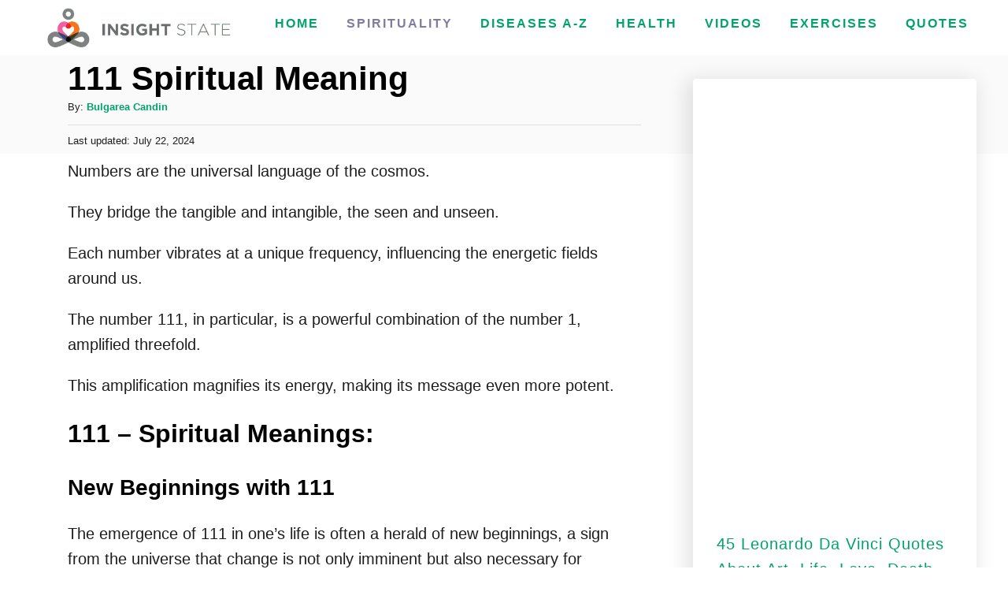

--- FILE ---
content_type: text/html; charset=UTF-8
request_url: https://www.insightstate.com/spirituality/111-spiritual-meaning/
body_size: 30722
content:
<!DOCTYPE html><html lang="en-US">
	<head>
				<meta charset="UTF-8">
		<meta name="viewport" content="width=device-width, initial-scale=1.0">
		<meta http-equiv="X-UA-Compatible" content="ie=edge">
		<meta name='robots' content='index, follow, max-image-preview:large, max-snippet:-1, max-video-preview:-1' />

	<!-- This site is optimized with the Yoast SEO plugin v26.7 - https://yoast.com/wordpress/plugins/seo/ -->
	<title>111 Spiritual Meaning - Insight state</title>
<link data-rocket-prefetch href="https://www.googletagmanager.com" rel="dns-prefetch">
<link data-rocket-prefetch href="https://scripts.mediavine.com" rel="dns-prefetch">
<style id="wpr-usedcss">:root{--mv-trellis-color-link:var(--mv-trellis-color-primary);--mv-trellis-font-body:system,BlinkMacSystemFont,-apple-system,".SFNSText-Regular","San Francisco","Roboto","Segoe UI","Helvetica Neue","Lucida Grande",sans-serif;--mv-trellis-font-heading:system,BlinkMacSystemFont,-apple-system,".SFNSText-Regular","San Francisco","Roboto","Segoe UI","Helvetica Neue","Lucida Grande",sans-serif;--mv-trellis-font-size-ex-sm:0.83375rem;--mv-trellis-font-size-sm:1.09375rem;--mv-trellis-font-size:1.25rem;--mv-trellis-font-size-lg:1.40625rem;--mv-trellis-color-primary:#00a36c;--mv-trellis-max-logo-size:50px;--mv-trellis-gutter-small:6px;--mv-trellis-gutter:12px;--mv-trellis-gutter-double:24px;--mv-trellis-gutter-large:24px;--mv-trellis-wisteria-desktop-logo-width:252.66666666667px;--mv-trellis-color-background-accent:#fafafa;--mv-trellis-h1-font-color:#000000;--mv-trellis-h1-font-size:2.625rem;--mv-trellis-h2-font-size:1.96875rem;--mv-trellis-h3-font-size:1.75875rem;--mv-trellis-h4-font-size:1.65375rem;--mv-trellis-h5-font-size:1.47rem;--mv-trellis-h6-font-size:1.3125rem}:root{--wp--preset--aspect-ratio--square:1;--wp--preset--aspect-ratio--4-3:4/3;--wp--preset--aspect-ratio--3-4:3/4;--wp--preset--aspect-ratio--3-2:3/2;--wp--preset--aspect-ratio--2-3:2/3;--wp--preset--aspect-ratio--16-9:16/9;--wp--preset--aspect-ratio--9-16:9/16;--wp--preset--color--black:#000000;--wp--preset--color--cyan-bluish-gray:#abb8c3;--wp--preset--color--white:#ffffff;--wp--preset--color--pale-pink:#f78da7;--wp--preset--color--vivid-red:#cf2e2e;--wp--preset--color--luminous-vivid-orange:#ff6900;--wp--preset--color--luminous-vivid-amber:#fcb900;--wp--preset--color--light-green-cyan:#7bdcb5;--wp--preset--color--vivid-green-cyan:#00d084;--wp--preset--color--pale-cyan-blue:#8ed1fc;--wp--preset--color--vivid-cyan-blue:#0693e3;--wp--preset--color--vivid-purple:#9b51e0;--wp--preset--gradient--vivid-cyan-blue-to-vivid-purple:linear-gradient(135deg,rgba(6, 147, 227, 1) 0%,rgb(155, 81, 224) 100%);--wp--preset--gradient--light-green-cyan-to-vivid-green-cyan:linear-gradient(135deg,rgb(122, 220, 180) 0%,rgb(0, 208, 130) 100%);--wp--preset--gradient--luminous-vivid-amber-to-luminous-vivid-orange:linear-gradient(135deg,rgba(252, 185, 0, 1) 0%,rgba(255, 105, 0, 1) 100%);--wp--preset--gradient--luminous-vivid-orange-to-vivid-red:linear-gradient(135deg,rgba(255, 105, 0, 1) 0%,rgb(207, 46, 46) 100%);--wp--preset--gradient--very-light-gray-to-cyan-bluish-gray:linear-gradient(135deg,rgb(238, 238, 238) 0%,rgb(169, 184, 195) 100%);--wp--preset--gradient--cool-to-warm-spectrum:linear-gradient(135deg,rgb(74, 234, 220) 0%,rgb(151, 120, 209) 20%,rgb(207, 42, 186) 40%,rgb(238, 44, 130) 60%,rgb(251, 105, 98) 80%,rgb(254, 248, 76) 100%);--wp--preset--gradient--blush-light-purple:linear-gradient(135deg,rgb(255, 206, 236) 0%,rgb(152, 150, 240) 100%);--wp--preset--gradient--blush-bordeaux:linear-gradient(135deg,rgb(254, 205, 165) 0%,rgb(254, 45, 45) 50%,rgb(107, 0, 62) 100%);--wp--preset--gradient--luminous-dusk:linear-gradient(135deg,rgb(255, 203, 112) 0%,rgb(199, 81, 192) 50%,rgb(65, 88, 208) 100%);--wp--preset--gradient--pale-ocean:linear-gradient(135deg,rgb(255, 245, 203) 0%,rgb(182, 227, 212) 50%,rgb(51, 167, 181) 100%);--wp--preset--gradient--electric-grass:linear-gradient(135deg,rgb(202, 248, 128) 0%,rgb(113, 206, 126) 100%);--wp--preset--gradient--midnight:linear-gradient(135deg,rgb(2, 3, 129) 0%,rgb(40, 116, 252) 100%);--wp--preset--font-size--small:13px;--wp--preset--font-size--medium:20px;--wp--preset--font-size--large:36px;--wp--preset--font-size--x-large:42px;--wp--preset--spacing--20:0.44rem;--wp--preset--spacing--30:0.67rem;--wp--preset--spacing--40:1rem;--wp--preset--spacing--50:1.5rem;--wp--preset--spacing--60:2.25rem;--wp--preset--spacing--70:3.38rem;--wp--preset--spacing--80:5.06rem;--wp--preset--shadow--natural:6px 6px 9px rgba(0, 0, 0, .2);--wp--preset--shadow--deep:12px 12px 50px rgba(0, 0, 0, .4);--wp--preset--shadow--sharp:6px 6px 0px rgba(0, 0, 0, .2);--wp--preset--shadow--outlined:6px 6px 0px -3px rgba(255, 255, 255, 1),6px 6px rgba(0, 0, 0, 1);--wp--preset--shadow--crisp:6px 6px 0px rgba(0, 0, 0, 1)}:where(.is-layout-flex){gap:.5em}:where(.is-layout-grid){gap:.5em}:where(.wp-block-post-template.is-layout-flex){gap:1.25em}:where(.wp-block-post-template.is-layout-grid){gap:1.25em}:where(.wp-block-columns.is-layout-flex){gap:2em}:where(.wp-block-columns.is-layout-grid){gap:2em}:root :where(.wp-block-pullquote){font-size:1.5em;line-height:1.6}:root :where(.wp-block-button.is-style-outline>.wp-block-button__link),:root :where(.wp-block-button.wp-block-button__link.is-style-outline){border:2px solid;padding:.667em 1.333em}:root :where(.wp-block-button.is-style-outline>.wp-block-button__link:not(.has-text-color)),:root :where(.wp-block-button.wp-block-button__link.is-style-outline:not(.has-text-color)){color:currentColor}:root :where(.wp-block-button.is-style-outline>.wp-block-button__link:not(.has-background)),:root :where(.wp-block-button.wp-block-button__link.is-style-outline:not(.has-background)){background-color:initial;background-image:none}:root :where(.wp-block-coverh1:not(.has-text-color)),:root :where(.wp-block-coverh2:not(.has-text-color)),:root :where(.wp-block-coverh3:not(.has-text-color)),:root :where(.wp-block-coverh4:not(.has-text-color)),:root :where(.wp-block-coverh5:not(.has-text-color)),:root :where(.wp-block-coverh6:not(.has-text-color)),:root :where(.wp-block-coverp:not(.has-text-color)){color:inherit}:root :where(.wp-block-image.is-style-roundedimg,.wp-block-image.is-style-roundedimg){border-radius:9999px}:root :where(.wp-block-latest-posts.is-grid){padding:0}:root :where(ul.has-background,ol.has-background){padding:1.25em 2.375em}:root :where(p.has-background){padding:1.25em 2.375em}.wp-block-search__button svg{height:1.25em;min-height:24px;min-width:24px;width:1.25em;fill:currentColor;vertical-align:text-bottom}.wp-block-search.aligncenter .wp-block-search__inside-wrapper{margin:auto}:root :where(.wp-block-separator.is-style-dots){height:auto;line-height:1;text-align:center}:root :where(.wp-block-separator.is-style-dots):before{color:currentColor;content:"···";font-family:serif;font-size:1.5em;letter-spacing:2em;padding-left:2em}:root :where(.wp-block-site-logo.is-style-rounded){border-radius:9999px}:root :where(.wp-block-site-titlea){color:inherit}:root :where(.wp-block-social-links.wp-social-linka){padding:.25em}:root :where(.wp-block-social-links.is-style-logos-only.wp-social-linka){padding:0}:root :where(.wp-block-social-links.is-style-pill-shape.wp-social-linka){padding-left:.66667em;padding-right:.66667em}:root :where(.wp-block-tag-cloud.is-style-outline){display:flex;flex-wrap:wrap;gap:1ch}:root :where(.wp-block-tag-cloud.is-style-outlinea){border:1px solid;font-size:unset!important;margin-right:0;padding:1ch 2ch;text-decoration:none!important}.wp-element-button{cursor:pointer}.screen-reader-text:focus{background-color:#ddd;clip:auto!important;clip-path:none;color:#444;display:block;font-size:1em;height:auto;left:5px;line-height:normal;padding:15px 23px 14px;text-decoration:none;top:5px;width:auto;z-index:100000}html :where(.has-border-color){border-style:solid}html :where([style*=border-top-color]){border-top-style:solid}html :where([style*=border-right-color]){border-right-style:solid}html :where([style*=border-bottom-color]){border-bottom-style:solid}html :where([style*=border-left-color]){border-left-style:solid}html :where([style*=border-width]){border-style:solid}html :where([style*=border-top-width]){border-top-style:solid}html :where([style*=border-right-width]){border-right-style:solid}html :where([style*=border-bottom-width]){border-bottom-style:solid}html :where([style*=border-left-width]){border-left-style:solid}html :where(.is-position-sticky){--wp-admin--admin-bar--position-offset:var(--wp-admin--admin-bar--height,0px)}@media screen and (max-width:600px){html :where(.is-position-sticky){--wp-admin--admin-bar--position-offset:0px}}#dpsp-content-bottom{margin-top:1.2em}.dpsp-networks-btns-wrapper{margin:0!important;padding:0!important;list-style:none!important}.dpsp-networks-btns-wrapper:after{display:block;clear:both;height:0;content:""}.dpsp-networks-btns-wrapper li{float:left;margin:0;padding:0;border:0;list-style-type:none!important;-webkit-transition:.15s ease-in;-moz-transition:.15s ease-in;-o-transition:.15s ease-in;transition:all .15s ease-in}.dpsp-networks-btns-wrapper li:before{display:none!important}.dpsp-networks-btns-wrapper li:first-child{margin-left:0!important}.dpsp-networks-btns-wrapper .dpsp-network-btn{display:flex;position:relative;-moz-box-sizing:border-box;box-sizing:border-box;width:100%;min-width:40px;height:40px;max-height:40px;padding:0;border:2px solid;border-radius:0;box-shadow:none;font-family:Arial,sans-serif;font-size:14px;font-weight:700;line-height:36px;text-align:center;vertical-align:middle;text-decoration:none!important;text-transform:unset!important;cursor:pointer;-webkit-transition:.15s ease-in;-moz-transition:.15s ease-in;-o-transition:.15s ease-in;transition:all .15s ease-in}.dpsp-networks-btns-wrapper .dpsp-network-btn .dpsp-network-label{padding-right:.5em;padding-left:.5em}.dpsp-networks-btns-wrapper .dpsp-network-btn.dpsp-has-count .dpsp-network-label{padding-right:.25em}@media screen and (max-width:480px){.dpsp-no-labels-mobile .dpsp-network-label{display:none!important}}.dpsp-networks-btns-wrapper .dpsp-network-btn:focus,.dpsp-networks-btns-wrapper .dpsp-network-btn:hover{border:2px solid;outline:0;box-shadow:0 0 0 3px rgba(21,156,228,.4);box-shadow:0 0 0 3px var(--networkHover)}.dpsp-networks-btns-wrapper .dpsp-network-btn:after{display:block;clear:both;height:0;content:""}.dpsp-networks-btns-wrapper .dpsp-network-btn .dpsp-network-count{padding-right:.5em;padding-left:.25em;font-size:13px;font-weight:400;white-space:nowrap}.dpsp-no-labels .dpsp-networks-btns-wrapper .dpsp-network-btn{padding:0!important;text-align:center}.dpsp-facebook{--networkAccent:#334d87;--networkColor:#3a579a;--networkHover:rgba(51, 77, 135, .4)}.dpsp-networks-btns-wrapper .dpsp-network-btn.dpsp-facebook{border-color:#3a579a;color:#3a579a;background:#3a579a}.dpsp-networks-btns-wrapper .dpsp-network-btn.dpsp-facebook:not(:hover):not(:active){color:#3a579a}.dpsp-networks-btns-wrapper .dpsp-network-btn.dpsp-facebook .dpsp-network-icon{border-color:#3a579a;color:#3a579a;background:#3a579a}.dpsp-networks-btns-wrapper .dpsp-network-btn.dpsp-facebook .dpsp-network-icon.dpsp-network-icon-outlined .dpsp-network-icon-inner>svg{fill:none!important;stroke:var(--customNetworkColor,var(--networkColor,#3a579a));stroke-width:1}.dpsp-networks-btns-wrapper .dpsp-network-btn.dpsp-facebook .dpsp-network-icon .dpsp-network-icon-inner>svg{fill:var(--customNetworkColor,var(--networkColor,#3a579a))}.dpsp-networks-btns-wrapper .dpsp-network-btn.dpsp-facebook .dpsp-network-icon .dpsp-network-icon-inner>svg>svg{fill:var(--customNetworkColor,var(--networkColor,#3a579a));stroke:var(--customNetworkColor,var(--networkColor,#3a579a));stroke-width:1}.dpsp-networks-btns-wrapper .dpsp-network-btn.dpsp-facebook:focus,.dpsp-networks-btns-wrapper .dpsp-network-btn.dpsp-facebook:focus .dpsp-network-icon,.dpsp-networks-btns-wrapper .dpsp-network-btn.dpsp-facebook:hover,.dpsp-networks-btns-wrapper .dpsp-network-btn.dpsp-facebook:hover .dpsp-network-icon{border-color:#334d87;color:#334d87;background:#334d87}.dpsp-networks-btns-wrapper .dpsp-network-btn.dpsp-facebook:focus .dpsp-network-icon .dpsp-network-icon-inner>svg,.dpsp-networks-btns-wrapper .dpsp-network-btn.dpsp-facebook:hover .dpsp-network-icon .dpsp-network-icon-inner>svg{fill:#334d87}.dpsp-networks-btns-wrapper .dpsp-network-btn.dpsp-facebook:focus .dpsp-network-icon .dpsp-network-icon-inner>svg>svg,.dpsp-networks-btns-wrapper .dpsp-network-btn.dpsp-facebook:hover .dpsp-network-icon .dpsp-network-icon-inner>svg>svg{fill:var(--customNetworkHoverColor,var(--networkHover,#334d87));stroke:var(--customNetworkHoverColor,var(--networkHover,#334d87))}.dpsp-x{--networkAccent:#000;--networkColor:#000;--networkHover:rgba(0, 0, 0, .4)}.dpsp-networks-btns-wrapper .dpsp-network-btn.dpsp-x{border-color:#000;color:#000;background:#000}.dpsp-networks-btns-wrapper .dpsp-network-btn.dpsp-x:not(:hover):not(:active){color:#000}.dpsp-networks-btns-wrapper .dpsp-network-btn.dpsp-x .dpsp-network-icon{border-color:#000;color:#000;background:#000}.dpsp-networks-btns-wrapper .dpsp-network-btn.dpsp-x .dpsp-network-icon.dpsp-network-icon-outlined .dpsp-network-icon-inner>svg{fill:none!important;stroke:var(--customNetworkColor,var(--networkColor,#000));stroke-width:1}.dpsp-networks-btns-wrapper .dpsp-network-btn.dpsp-x .dpsp-network-icon .dpsp-network-icon-inner>svg{fill:var(--customNetworkColor,var(--networkColor,#000))}.dpsp-networks-btns-wrapper .dpsp-network-btn.dpsp-x .dpsp-network-icon .dpsp-network-icon-inner>svg>svg{fill:var(--customNetworkColor,var(--networkColor,#000));stroke:var(--customNetworkColor,var(--networkColor,#000));stroke-width:1}.dpsp-networks-btns-wrapper .dpsp-network-btn.dpsp-x:focus,.dpsp-networks-btns-wrapper .dpsp-network-btn.dpsp-x:focus .dpsp-network-icon,.dpsp-networks-btns-wrapper .dpsp-network-btn.dpsp-x:hover,.dpsp-networks-btns-wrapper .dpsp-network-btn.dpsp-x:hover .dpsp-network-icon{border-color:#000;color:#000;background:#000}.dpsp-networks-btns-wrapper .dpsp-network-btn.dpsp-x:focus .dpsp-network-icon .dpsp-network-icon-inner>svg,.dpsp-networks-btns-wrapper .dpsp-network-btn.dpsp-x:hover .dpsp-network-icon .dpsp-network-icon-inner>svg{fill:#000}.dpsp-networks-btns-wrapper .dpsp-network-btn.dpsp-x:focus .dpsp-network-icon .dpsp-network-icon-inner>svg>svg,.dpsp-networks-btns-wrapper .dpsp-network-btn.dpsp-x:hover .dpsp-network-icon .dpsp-network-icon-inner>svg>svg{fill:var(--customNetworkHoverColor,var(--networkHover,#000));stroke:var(--customNetworkHoverColor,var(--networkHover,#000))}.dpsp-pinterest{--networkAccent:#b31e24;--networkColor:#c92228;--networkHover:rgba(179, 30, 36, .4)}.dpsp-networks-btns-wrapper .dpsp-network-btn.dpsp-pinterest{border-color:#c92228;color:#c92228;background:#c92228}.dpsp-networks-btns-wrapper .dpsp-network-btn.dpsp-pinterest:not(:hover):not(:active){color:#c92228}.dpsp-networks-btns-wrapper .dpsp-network-btn.dpsp-pinterest .dpsp-network-icon{border-color:#c92228;color:#c92228;background:#c92228}.dpsp-networks-btns-wrapper .dpsp-network-btn.dpsp-pinterest .dpsp-network-icon.dpsp-network-icon-outlined .dpsp-network-icon-inner>svg{fill:none!important;stroke:var(--customNetworkColor,var(--networkColor,#c92228));stroke-width:1}.dpsp-networks-btns-wrapper .dpsp-network-btn.dpsp-pinterest .dpsp-network-icon .dpsp-network-icon-inner>svg{fill:var(--customNetworkColor,var(--networkColor,#c92228))}.dpsp-networks-btns-wrapper .dpsp-network-btn.dpsp-pinterest .dpsp-network-icon .dpsp-network-icon-inner>svg>svg{fill:var(--customNetworkColor,var(--networkColor,#c92228));stroke:var(--customNetworkColor,var(--networkColor,#c92228));stroke-width:1}.dpsp-networks-btns-wrapper .dpsp-network-btn.dpsp-pinterest:focus,.dpsp-networks-btns-wrapper .dpsp-network-btn.dpsp-pinterest:focus .dpsp-network-icon,.dpsp-networks-btns-wrapper .dpsp-network-btn.dpsp-pinterest:hover,.dpsp-networks-btns-wrapper .dpsp-network-btn.dpsp-pinterest:hover .dpsp-network-icon{border-color:#b31e24;color:#b31e24;background:#b31e24}.dpsp-networks-btns-wrapper .dpsp-network-btn.dpsp-pinterest:focus .dpsp-network-icon .dpsp-network-icon-inner>svg,.dpsp-networks-btns-wrapper .dpsp-network-btn.dpsp-pinterest:hover .dpsp-network-icon .dpsp-network-icon-inner>svg{fill:#b31e24}.dpsp-networks-btns-wrapper .dpsp-network-btn.dpsp-pinterest:focus .dpsp-network-icon .dpsp-network-icon-inner>svg>svg,.dpsp-networks-btns-wrapper .dpsp-network-btn.dpsp-pinterest:hover .dpsp-network-icon .dpsp-network-icon-inner>svg>svg{fill:var(--customNetworkHoverColor,var(--networkHover,#b31e24));stroke:var(--customNetworkHoverColor,var(--networkHover,#b31e24))}.dpsp-networks-btns-wrapper .dpsp-network-btn.dpsp-whatsapp{border-color:#25d366;color:#25d366;background:#25d366}.dpsp-networks-btns-wrapper .dpsp-network-btn.dpsp-whatsapp:not(:hover):not(:active){color:#25d366}.dpsp-networks-btns-wrapper .dpsp-network-btn.dpsp-whatsapp .dpsp-network-icon{border-color:#25d366;color:#25d366;background:#25d366}.dpsp-networks-btns-wrapper .dpsp-network-btn.dpsp-whatsapp .dpsp-network-icon.dpsp-network-icon-outlined .dpsp-network-icon-inner>svg{fill:none!important;stroke:var(--customNetworkColor,var(--networkColor,#25d366));stroke-width:1}.dpsp-networks-btns-wrapper .dpsp-network-btn.dpsp-whatsapp .dpsp-network-icon .dpsp-network-icon-inner>svg{fill:var(--customNetworkColor,var(--networkColor,#25d366))}.dpsp-networks-btns-wrapper .dpsp-network-btn.dpsp-whatsapp .dpsp-network-icon .dpsp-network-icon-inner>svg>svg{fill:var(--customNetworkColor,var(--networkColor,#25d366));stroke:var(--customNetworkColor,var(--networkColor,#25d366));stroke-width:1}.dpsp-networks-btns-wrapper .dpsp-network-btn.dpsp-whatsapp:focus,.dpsp-networks-btns-wrapper .dpsp-network-btn.dpsp-whatsapp:focus .dpsp-network-icon,.dpsp-networks-btns-wrapper .dpsp-network-btn.dpsp-whatsapp:hover,.dpsp-networks-btns-wrapper .dpsp-network-btn.dpsp-whatsapp:hover .dpsp-network-icon{border-color:#21c960;color:#21c960;background:#21c960}.dpsp-networks-btns-wrapper .dpsp-network-btn.dpsp-whatsapp:focus .dpsp-network-icon .dpsp-network-icon-inner>svg,.dpsp-networks-btns-wrapper .dpsp-network-btn.dpsp-whatsapp:hover .dpsp-network-icon .dpsp-network-icon-inner>svg{fill:#21c960}.dpsp-networks-btns-wrapper .dpsp-network-btn.dpsp-whatsapp:focus .dpsp-network-icon .dpsp-network-icon-inner>svg>svg,.dpsp-networks-btns-wrapper .dpsp-network-btn.dpsp-whatsapp:hover .dpsp-network-icon .dpsp-network-icon-inner>svg>svg{fill:var(--customNetworkHoverColor,var(--networkHover,#21c960));stroke:var(--customNetworkHoverColor,var(--networkHover,#21c960))}.dpsp-networks-btns-wrapper .dpsp-network-btn.dpsp-email{border-color:#27ae60;color:#27ae60;background:#27ae60}.dpsp-networks-btns-wrapper .dpsp-network-btn.dpsp-email:not(:hover):not(:active){color:#27ae60}.dpsp-networks-btns-wrapper .dpsp-network-btn.dpsp-email .dpsp-network-icon{border-color:#27ae60;color:#27ae60;background:#27ae60}.dpsp-networks-btns-wrapper .dpsp-network-btn.dpsp-email .dpsp-network-icon.dpsp-network-icon-outlined .dpsp-network-icon-inner>svg{fill:none!important;stroke:var(--customNetworkColor,var(--networkColor,#27ae60));stroke-width:1}.dpsp-networks-btns-wrapper .dpsp-network-btn.dpsp-email .dpsp-network-icon .dpsp-network-icon-inner>svg{fill:var(--customNetworkColor,var(--networkColor,#27ae60))}.dpsp-networks-btns-wrapper .dpsp-network-btn.dpsp-email .dpsp-network-icon .dpsp-network-icon-inner>svg>svg{fill:var(--customNetworkColor,var(--networkColor,#27ae60));stroke:var(--customNetworkColor,var(--networkColor,#27ae60));stroke-width:1}.dpsp-networks-btns-wrapper .dpsp-network-btn.dpsp-email:focus,.dpsp-networks-btns-wrapper .dpsp-network-btn.dpsp-email:focus .dpsp-network-icon,.dpsp-networks-btns-wrapper .dpsp-network-btn.dpsp-email:hover,.dpsp-networks-btns-wrapper .dpsp-network-btn.dpsp-email:hover .dpsp-network-icon{border-color:#239e57;color:#239e57;background:#239e57}.dpsp-networks-btns-wrapper .dpsp-network-btn.dpsp-email:focus .dpsp-network-icon .dpsp-network-icon-inner>svg,.dpsp-networks-btns-wrapper .dpsp-network-btn.dpsp-email:hover .dpsp-network-icon .dpsp-network-icon-inner>svg{fill:#239e57}.dpsp-networks-btns-wrapper .dpsp-network-btn.dpsp-email:focus .dpsp-network-icon .dpsp-network-icon-inner>svg>svg,.dpsp-networks-btns-wrapper .dpsp-network-btn.dpsp-email:hover .dpsp-network-icon .dpsp-network-icon-inner>svg>svg{fill:var(--customNetworkHoverColor,var(--networkHover,#239e57));stroke:var(--customNetworkHoverColor,var(--networkHover,#239e57))}.dpsp-networks-btns-wrapper .dpsp-network-btn.dpsp-buffer{border-color:#29323b;color:#29323b;background:#29323b}.dpsp-networks-btns-wrapper .dpsp-network-btn.dpsp-buffer:not(:hover):not(:active){color:#29323b}.dpsp-networks-btns-wrapper .dpsp-network-btn.dpsp-buffer .dpsp-network-icon{border-color:#29323b;color:#29323b;background:#29323b}.dpsp-networks-btns-wrapper .dpsp-network-btn.dpsp-buffer .dpsp-network-icon.dpsp-network-icon-outlined .dpsp-network-icon-inner>svg{fill:none!important;stroke:var(--customNetworkColor,var(--networkColor,#29323b));stroke-width:1}.dpsp-networks-btns-wrapper .dpsp-network-btn.dpsp-buffer .dpsp-network-icon .dpsp-network-icon-inner>svg{fill:var(--customNetworkColor,var(--networkColor,#29323b))}.dpsp-networks-btns-wrapper .dpsp-network-btn.dpsp-buffer .dpsp-network-icon .dpsp-network-icon-inner>svg>svg{fill:var(--customNetworkColor,var(--networkColor,#29323b));stroke:var(--customNetworkColor,var(--networkColor,#29323b));stroke-width:1}.dpsp-networks-btns-wrapper .dpsp-network-btn.dpsp-buffer:focus,.dpsp-networks-btns-wrapper .dpsp-network-btn.dpsp-buffer:focus .dpsp-network-icon,.dpsp-networks-btns-wrapper .dpsp-network-btn.dpsp-buffer:hover,.dpsp-networks-btns-wrapper .dpsp-network-btn.dpsp-buffer:hover .dpsp-network-icon{border-color:#21282f;color:#21282f;background:#21282f}.dpsp-networks-btns-wrapper .dpsp-network-btn.dpsp-buffer:focus .dpsp-network-icon .dpsp-network-icon-inner>svg,.dpsp-networks-btns-wrapper .dpsp-network-btn.dpsp-buffer:hover .dpsp-network-icon .dpsp-network-icon-inner>svg{fill:#21282f}.dpsp-networks-btns-wrapper .dpsp-network-btn.dpsp-buffer:focus .dpsp-network-icon .dpsp-network-icon-inner>svg>svg,.dpsp-networks-btns-wrapper .dpsp-network-btn.dpsp-buffer:hover .dpsp-network-icon .dpsp-network-icon-inner>svg>svg{fill:var(--customNetworkHoverColor,var(--networkHover,#21282f));stroke:var(--customNetworkHoverColor,var(--networkHover,#21282f))}.dpsp-networks-btns-wrapper .dpsp-network-btn.dpsp-mastodon{border-color:#8c8dff;color:#8c8dff;background:#8c8dff}.dpsp-networks-btns-wrapper .dpsp-network-btn.dpsp-mastodon:not(:hover):not(:active){color:#8c8dff}.dpsp-networks-btns-wrapper .dpsp-network-btn.dpsp-mastodon .dpsp-network-icon{border-color:#8c8dff;color:#8c8dff;background:#8c8dff}.dpsp-networks-btns-wrapper .dpsp-network-btn.dpsp-mastodon .dpsp-network-icon.dpsp-network-icon-outlined .dpsp-network-icon-inner>svg{fill:none!important;stroke:var(--customNetworkColor,var(--networkColor,#8c8dff));stroke-width:1}.dpsp-networks-btns-wrapper .dpsp-network-btn.dpsp-mastodon .dpsp-network-icon .dpsp-network-icon-inner>svg{fill:var(--customNetworkColor,var(--networkColor,#8c8dff))}.dpsp-networks-btns-wrapper .dpsp-network-btn.dpsp-mastodon .dpsp-network-icon .dpsp-network-icon-inner>svg>svg{fill:var(--customNetworkColor,var(--networkColor,#8c8dff));stroke:var(--customNetworkColor,var(--networkColor,#8c8dff));stroke-width:1}.dpsp-networks-btns-wrapper .dpsp-network-btn.dpsp-mastodon:focus,.dpsp-networks-btns-wrapper .dpsp-network-btn.dpsp-mastodon:focus .dpsp-network-icon,.dpsp-networks-btns-wrapper .dpsp-network-btn.dpsp-mastodon:hover,.dpsp-networks-btns-wrapper .dpsp-network-btn.dpsp-mastodon:hover .dpsp-network-icon{border-color:#8c8dff;color:#8c8dff;background:#8c8dff}.dpsp-networks-btns-wrapper .dpsp-network-btn.dpsp-mastodon:focus .dpsp-network-icon .dpsp-network-icon-inner>svg,.dpsp-networks-btns-wrapper .dpsp-network-btn.dpsp-mastodon:hover .dpsp-network-icon .dpsp-network-icon-inner>svg{fill:#8c8dff}.dpsp-networks-btns-wrapper .dpsp-network-btn.dpsp-mastodon:focus .dpsp-network-icon .dpsp-network-icon-inner>svg>svg,.dpsp-networks-btns-wrapper .dpsp-network-btn.dpsp-mastodon:hover .dpsp-network-icon .dpsp-network-icon-inner>svg>svg{fill:var(--customNetworkHoverColor,var(--networkHover,#8c8dff));stroke:var(--customNetworkHoverColor,var(--networkHover,#8c8dff))}.dpsp-size-large .dpsp-networks-btns-wrapper:not(.dpsp-networks-btns-sidebar) .dpsp-network-btn{min-width:46px;height:46px;max-height:46px;line-height:42px}.dpsp-size-large .dpsp-networks-btns-wrapper:not(.dpsp-networks-btns-sidebar) .dpsp-network-btn .dpsp-network-icon{width:46px;height:46px;line-height:42px}.dpsp-size-large .dpsp-networks-btns-wrapper:not(.dpsp-networks-btns-sidebar) .dpsp-network-btn .dpsp-network-icon-inner{height:42px}.dpsp-grow-check-icon{opacity:0;transition:all .2s ease;transform-origin:center center}.dpsp-grow-saved .dpsp-grow-check-icon{opacity:1}@media print{#dpsp-content-bottom,#dpsp-floating-sidebar,#dpsp-pop-up,#dpsp-pop-up-overlay{display:none!important}}.dpsp-pin-it-wrapper{display:inline-table;position:relative!important;line-height:0}.blocks-gallery-item .dpsp-pin-it-wrapper{display:inline-block}.dpsp-pin-it-wrapper.aligncenter{display:table!important}.dpsp-pin-it-wrapper:hover .dpsp-pin-it-button{visibility:visible;color:#fff!important;background-color:#c92228!important}.dpsp-pin-it-wrapper.aligncenter{margin-right:auto;margin-left:auto}.dpsp-pin-it-button{display:inline-block;position:absolute;visibility:hidden;width:auto!important;height:40px!important;border:0!important;color:transparent!important;background:0 0;background-image:none!important;box-shadow:none!important;font-family:Arial;font-size:14px;font-weight:700;line-height:40px;vertical-align:middle;text-decoration:none!important;transition:all .25s ease-in-out}.dpsp-pin-it-button:hover{color:#fff;background:#b31e24;box-shadow:none!important}.dpsp-pin-it-button.dpsp-pin-it-button-has-label{padding-right:20px}.dpsp-pin-it-button.dpsp-pin-it-button-has-label:after{display:inline-block;content:attr(title)}.dpsp-pin-it-button .dpsp-network-icon{display:inline-block;width:40px;height:40px;text-align:center;vertical-align:top}.dpsp-pin-it-button .dpsp-network-icon svg{display:inline-block;height:20px;vertical-align:middle;fill:#fff}.dpsp-pin-it-button.dpsp-pin-it-button-top-right{top:10px;right:10px}.dpsp-pin-it-button.dpsp-pin-it-button-shape-rounded{border-radius:4px}.dpsp-pin-it-wrapper .dpsp-pin-it-overlay{display:block;position:absolute;top:0;left:0;visibility:hidden;width:100%;height:100%;opacity:0;background:#fff;transition:all .25s ease-in-out;pointer-events:none}.dpsp-pin-it-wrapper:hover .dpsp-pin-it-overlay{visibility:visible;opacity:.4}@media screen and (min-width:481px){.dpsp-pin-it-wrapper.dpsp-always-show-desktop .dpsp-pin-it-button{visibility:visible!important;color:#fff!important;background-color:#c92228!important}}@media screen and (max-width:480px){.dpsp-pin-it-wrapper.dpsp-always-show-mobile .dpsp-pin-it-button{visibility:visible!important;color:#fff!important;background-color:#c92228!important}}#dpsp-floating-sidebar{position:fixed;top:50%;transform:translateY(-50%);z-index:9998}#dpsp-floating-sidebar.stop-hidden,#dpsp-floating-sidebar.stop-hidden.opened{visibility:hidden}#dpsp-floating-sidebar .dpsp-networks-btns-wrapper li{position:relative;overflow:visible}#dpsp-floating-sidebar .dpsp-networks-btns-wrapper .dpsp-network-label{display:inline-block;position:absolute;top:50%;visibility:hidden;box-sizing:border-box;width:auto;height:30px;margin-top:-15px;padding:6px 12px;border-radius:3px;opacity:0;color:#fff;background:#34495e;font-size:12px;font-weight:400;line-height:18px;white-space:nowrap;transition:all .2s ease-in-out;z-index:1}#dpsp-floating-sidebar .dpsp-networks-btns-wrapper .dpsp-network-label:before{display:block;position:absolute;top:50%;margin-top:-5px;border-top:5px solid transparent;border-bottom:5px solid transparent;content:""}.dpsp-networks-btns-wrapper .dpsp-network-btn .dpsp-network-icon{display:block;position:relative;top:-2px;left:-2px;-moz-box-sizing:border-box;box-sizing:border-box;width:40px;height:40px;border:2px solid;font-size:14px;line-height:36px;text-align:center;-webkit-transition:.15s ease-in;-moz-transition:.15s ease-in;-o-transition:.15s ease-in;transition:all .15s ease-in;align-self:start;flex:0 0 auto}.dpsp-network-icon .dpsp-network-icon-inner svg{position:relative;overflow:visible;width:auto;max-height:14px;transition:fill .15s ease-in-out}.dpsp-size-large .dpsp-network-icon .dpsp-network-icon-inner svg{max-height:22px}.dpsp-network-icon-inner{display:flex;align-items:center;justify-content:center}.dpsp-network-icon-inner{height:36px;transition:all .2s ease}#dpsp-pop-up{position:fixed;width:100%;max-width:750px;padding:40px;border-radius:10px;opacity:0;background:#fff;-webkit-transition:.25s ease-in-out;-moz-transition:.25s ease-in-out;-o-transition:.25s ease-in-out;transition:all .25s ease-in-out;transform:translate(-50%,-50%);z-index:9999}#dpsp-pop-up.opened{top:50%;left:50%;opacity:1;transform:scale(1) translate(-50%,-50%)}#dpsp-pop-up-overlay{display:block;position:fixed;top:0;left:0;width:0;height:0;opacity:0;background:#000;-webkit-transition:opacity .25s ease-in-out,margin .25s ease-in-out;-moz-transition:opacity .25s ease-in-out,margin .25s ease-in-out;-o-transition:opacity .25s ease-in-out,margin .25s ease-in-out;transition:opacity .25s ease-in-out,margin .25s ease-in-out;z-index:9998}#dpsp-pop-up-overlay.opened{width:100%;height:100%;opacity:.65}#dpsp-pop-up h2{margin-bottom:1em}#dpsp-pop-up h2 p{font-size:inherit}#dpsp-pop-up h2 p:last-of-type{margin-top:0;margin-bottom:0}#dpsp-pop-up p{margin-top:1em;margin-bottom:1em}@media screen and (max-width:800px){#dpsp-pop-up{width:90%}}@media screen and (max-width:720px){#dpsp-pop-up .dpsp-networks-btns-wrapper li{width:100%;margin-right:0;margin-left:0}}.dpsp-button-style-4 .dpsp-networks-btns-wrapper .dpsp-network-list-item .dpsp-network-btn.dpsp-has-count:not(.dpsp-has-label),.dpsp-button-style-4 .dpsp-networks-btns-wrapper .dpsp-network-list-item .dpsp-network-btn.dpsp-no-label{justify-content:center}.dpsp-button-style-4 .dpsp-networks-btns-wrapper .dpsp-network-list-item .dpsp-network-btn.dpsp-has-count:not(.dpsp-has-label):not(:hover):not(:focus),.dpsp-button-style-4 .dpsp-networks-btns-wrapper .dpsp-network-list-item .dpsp-network-btn.dpsp-no-label:not(:hover):not(:focus){background-color:initial}.dpsp-button-style-4 .dpsp-networks-btns-wrapper .dpsp-network-list-item .dpsp-network-btn.dpsp-has-count:not(.dpsp-has-label) .dpsp-network-icon,.dpsp-button-style-4 .dpsp-networks-btns-wrapper .dpsp-network-list-item .dpsp-network-btn.dpsp-no-label .dpsp-network-icon{border-color:transparent;background-color:initial}.dpsp-button-style-4 .dpsp-networks-btns-wrapper .dpsp-network-list-item .dpsp-network-btn .dpsp-network-icon{background:#fff}.dpsp-button-style-4 .dpsp-networks-btns-wrapper .dpsp-network-list-item .dpsp-network-btn:focus,.dpsp-button-style-4 .dpsp-networks-btns-wrapper .dpsp-network-list-item .dpsp-network-btn:hover{color:#fff}.dpsp-button-style-4 .dpsp-networks-btns-wrapper .dpsp-network-list-item .dpsp-network-btn:focus .dpsp-network-icon,.dpsp-button-style-4 .dpsp-networks-btns-wrapper .dpsp-network-list-item .dpsp-network-btn:hover .dpsp-network-icon{background:0 0}.dpsp-button-style-4 .dpsp-networks-btns-wrapper .dpsp-network-list-item .dpsp-network-btn:focus .dpsp-network-icon .dpsp-network-icon-inner>svg,.dpsp-button-style-4 .dpsp-networks-btns-wrapper .dpsp-network-list-item .dpsp-network-btn:hover .dpsp-network-icon .dpsp-network-icon-inner>svg{fill:#fff!important;stroke:#fff}.dpsp-button-style-4 .dpsp-networks-btns-wrapper .dpsp-network-list-item .dpsp-network-btn.dpsp-grow-saved:not(:hover):not(:focus) .dpsp-network-icon .dpsp-network-icon-inner>svg{fill:var(--customNetworkColor,var(--networkColor))!important}.dpsp-button-style-4 .dpsp-networks-btns-wrapper .dpsp-network-list-item .dpsp-network-btn.dpsp-grow-saved:not(:hover):not(:focus) .dpsp-network-icon .dpsp-network-icon-inner>svg>svg{fill:#fff;stroke:#fff}address,caption,footer,h6,object,table,video{margin:0;padding:0;border:0;font:inherit;font-size:100%;vertical-align:baseline}footer{display:block}.footer ul{list-style:none}table{border:.5px solid #e1e1e1;border-spacing:0;border-collapse:collapse}address{font-style:italic}.h2,.h3,h6{font-family:Georgia,Times,Times New Roman,serif;font-family:var(--mv-trellis-font-heading,Georgia,Times,"Times New Roman",serif);margin-bottom:10px;margin-bottom:var(--mv-trellis-gutter-small,10px);color:#000;color:var(--mv-trellis-heading-font-color,#000);display:block;font-weight:700}.h2{font-size:1.6875rem;font-size:var(--mv-trellis-h2-font-size,1.6875rem)}.h3{font-size:1.4999625rem;font-size:var(--mv-trellis-h3-font-size,1.4999625rem)}h6{font-size:1.125rem;font-size:var(--mv-trellis-h6-font-size,1.125rem)}a{transition:color .3s ease-in-out}a:focus,a:focus-within,a:hover{color:#837a9f;color:var(--mv-trellis-color-link-hover,#837a9f)}li li:first-child{margin-top:10px}.header-singular .wrapper{padding-right:0;padding-left:0;line-height:normal}@media only screen and (min-width:1161px){.header-singular .wrapper{display:flex;flex-direction:column;padding-right:20px;padding-left:20px;flex-wrap:wrap}}@media only screen and (min-width:1161px) and (min-width:1250px){.header-singular .wrapper{padding-right:0;padding-left:0}}#search-container+.header-logo-container{text-align:center;order:1}.search-toggle~.header-logo-container{margin-right:0}.article-meta+.article-heading{width:100%}.menu-item a{transition:color .3s ease-in-out,background-color .3s ease-in-out}.menu-item a:focus,.menu-item a:focus-within,.menu-item a:hover{color:#837a9f;color:var(--mv-trellis-color-link-hover,#837a9f)}.menu-item a:active{color:#4b4266;color:var(--mv-trellis-color-link,#4b4266)}.header .menu-item a:active,.header .menu-item a:focus,.header .menu-item a:focus-within,.header .menu-item a:hover{background-color:rgba(0,0,0,.05)}.nav-open{position:absolute;z-index:9999;top:100%;right:0;left:0;padding-right:0;padding-left:0;border-top:1px solid #e1e1e1;background:#fff;box-shadow:-5px 5px 25px 5px rgba(0,0,0,.1)}.nav-open .menu-item{display:block;position:static}.widget_nav_menu .menu-item{display:block;margin-left:0}.widget_nav_menu .menu-item a{line-height:26px;border-bottom:none}.post-navigation{border-radius:.25rem;width:100%}.post-navigation .nav-links{padding-top:20px;padding-top:var(--mv-trellis-gutter,20px);padding-bottom:20px;padding-bottom:var(--mv-trellis-gutter,20px);display:flex;flex-direction:column;width:100%;text-align:center;vertical-align:center;justify-content:space-between}.post-navigation .nav-links a{text-decoration:none}@media only screen and (min-width:600px){.post-navigation .nav-links{flex-direction:row}}.post-navigation .nav-links .nav-previous .post-title:before{content:"←";padding-right:.2em}.post-navigation .nav-links .post-title-wrap{margin-bottom:0}.post-navigation .nav-links .post-title{color:inherit;margin-bottom:0;order:1}.post-navigation .nav-links .nav-previous{display:flex;flex-direction:column;margin-bottom:20px;padding:20px;border-radius:.25rem;background:#fafafa;width:100%;flex:0 1 48%;flex-wrap:wrap}.post-navigation .nav-links .nav-previous>a{transition:color .3s ease-in-out}.post-navigation .nav-links .nav-previous>a,.post-navigation .nav-links .nav-previous>a:visited{color:#4b4266;color:var(--mv-trellis-color-link,#4b4266)}.post-navigation .nav-links .nav-previous>a:active,.post-navigation .nav-links .nav-previous>a:focus,.post-navigation .nav-links .nav-previous>a:focus-within,.post-navigation .nav-links .nav-previous>a:hover{color:#837a9f;color:var(--mv-trellis-color-link-hover,#837a9f)}.post-navigation .post-thumbnail img{width:100%;display:block;height:auto;padding-bottom:20px;border-radius:.25rem}.post-navigation a.post-thumbnail{display:block;width:100%}.post-navigation .post-thumbnail{order:0}.search-toggle{color:#4b4266;color:var(--mv-trellis-color-link,#4b4266);border-radius:.25rem;background:#fff;box-shadow:none;vertical-align:middle;flex:0 0 auto}.nav-toggle:hover,.search-toggle:hover{background:#fff}.search-toggle svg{fill:#4b4266;fill:var(--mv-trellis-color-link,#4b4266);width:24px;height:24px;margin:10px;vertical-align:middle}.nav-toggle svg:hover,.search-toggle svg:hover{fill:#837a9f;fill:var(--mv-trellis-color-link-hover,#837a9f);background:#fff;transform:scale(1.2)}.search-toggle{order:3}@media only screen and (min-width:1161px){#search-container+.header-logo-container{width:auto;font-size:1rem;text-align:left;order:0}button.search-toggle,input.search-toggle[type=submit]{padding-right:0}.search-toggle{padding-right:0}.nav-open{position:static;background-color:transparent}.nav-open{box-shadow:none}.nav .nav-list .menu-item a:focus,.nav .nav-list .menu-item a:focus-within,.nav .nav-list .menu-item a:hover{background:0 0;color:#837a9f;color:var(--mv-trellis-color-link-hover,#837a9f)}.nav .nav-list .menu-item .menu-item>a{padding:10px 20px}.search-toggle{letter-spacing:normal}}@media only screen and (min-width:1161px) and (min-width:1161px){.search-toggle{padding-right:10px;padding-left:10px;font-size:1rem;line-height:1.15;text-align:center;align-self:center;flex:0 0 auto}.search-toggle:hover{transition:color .3s ease-in-out,background-color .3s ease-in-out;color:#837a9f;color:var(--mv-trellis-color-link-hover,#837a9f);background:#fff}.search-toggle button,.search-toggle input[type=submit]{font-size:1.125rem}}.nav .menu-item a:active,.nav .menu-item a:focus,.nav .menu-item a:focus-within,.nav .menu-item a:hover{background-color:rgba(0,0,0,.05)}.nav .current-menu-parent>a:active,.nav .current-menu-parent>a:focus,.nav .current-menu-parent>a:focus-within,.nav .current-menu-parent>a:hover{background-color:rgba(0,0,0,.05)}article a.byline{font-size:.75rem;font-size:var(--mv-trellis-font-size-ex-sm,.75rem);line-height:1.5;vertical-align:bottom}article a.byline p{margin:0;padding:0;line-height:1.5;vertical-align:bottom}article .entry-footer{margin-top:20px;margin-top:var(--mv-trellis-gutter,20px);margin-bottom:20px;margin-bottom:var(--mv-trellis-gutter,20px);clear:both}article .entry-footer a{text-decoration:none}.article-heading:only-child{padding-bottom:20px}h1.article-heading:only-child{border-bottom:none}.post-meta-single-bottom{text-align:left;justify-content:flex-start}.post-meta-single-bottom>*,.post-meta-single-bottom>p{margin:5px 0}.author .sidebar-primary,.search .sidebar-primary{margin-top:20px;margin-top:var(--mv-trellis-gutter,20px)}.dpsp-content-wrapper{display:block}article strong a{font-weight:700}.search .sidebar{margin-top:20px}@media only screen and (min-width:1161px){.nav .search-toggle{display:inline-flex;background:0 0}.dpsp-content-wrapper{max-width:90%;margin-right:auto;margin-left:0}#content :not(.hidden-page-title) .sidebar{margin-top:49.25px;margin-top:calc(var(--mv-trellis-gutter,20px) + var(--mv-trellis-h1-font-size,2.25rem)*1.625/2)}}.footer{font-size:1.125rem;font-size:var(--mv-trellis-font-size,1.125rem);color:#555;text-align:center;width:auto;margin-left:auto;margin-right:auto;max-width:1200px;padding-right:20px;padding-left:20px}@media only screen and (min-width:1250px){.footer{padding-right:0;padding-left:0}}.footer li{margin-left:0}.footer .widget_recent_entries ul{margin-left:0;text-align:left}.footer-container{padding-top:20px;padding-top:var(--mv-trellis-gutter,20px);padding-bottom:20px;padding-bottom:var(--mv-trellis-gutter,20px);display:flex;flex-direction:row;flex-wrap:wrap;justify-content:center}@media only screen and (min-width:1161px){.footer-container{max-width:100%;flex-wrap:nowrap;justify-content:space-between}.footer-container .middle-footer{margin-right:40px;margin-left:40px}}.footer-copy{font-size:1.125rem;font-size:var(--mv-trellis-font-size,1.125rem);color:#414141}.footer .widget-container{padding-right:20px;padding-left:20px}@media only screen and (max-width:340px){.footer{padding-left:8px;padding-right:8px}.footer .widget-container{padding-right:10px;padding-left:10px}}.footer-widget-area{overflow:hidden;max-width:420px;flex:1 1 100%}@media only screen and (min-width:1250px){.left-footer .widget-container{margin-left:0;padding-left:0}.right-footer .widget-container{padding-right:0}}a img.aligncenter{display:block;margin-right:auto;margin-left:auto}.screen-reader-text:focus{display:block;clip:auto!important;z-index:1000000;top:5px;left:5px;width:auto;height:auto;padding:15px 23px 14px;color:#444;background-color:#eee;font-size:1em;line-height:normal;text-decoration:none;-webkit-clip-path:none;clip-path:none}div.aligncenter{display:block;margin:5px auto;margin:calc(var(--mv-trellis-gutter,20px)/ 4) auto}.search-submit,button,input[type=submit]{background-color:#4b4266;background-color:var(--mv-trellis-color-link,#4b4266);transition:color .3s ease-in-out,background-color .3s ease-in-out;font-family:Arial,sans-serif;font-family:var(--mv-trellis-font-body,Arial,sans-serif);display:block;max-width:100%;padding:6px 20px;border:none;border-radius:.25rem;color:#fff;box-shadow:none;font-size:1rem;font-weight:400;line-height:1.625;text-align:center;text-decoration:none;letter-spacing:.05em;cursor:pointer}.search-submit:focus,.search-submit:focus-within,.search-submit:hover,button:focus,button:focus-within,button:hover,input[type=submit]:focus,input[type=submit]:focus-within,input[type=submit]:hover{background-color:#837a9f;background-color:var(--mv-trellis-color-link-hover,#837a9f)}.search-submit:active,button:active,input[type=submit]:active{box-shadow:inset 0 1px 3px rgba(0,0,0,.35)}@media only screen and (min-width:600px){.footer-widget-area{flex:1 1 33%}.search-submit,input[type=submit]{width:-moz-fit-content;width:fit-content}}#search-container{display:none;position:absolute;z-index:3;top:0;left:0;width:100%;height:100%;background-color:#fff;align-items:center;justify-content:center}#search-container .search-field{font-family:Arial,sans-serif;font-family:var(--mv-trellis-font-body,Arial,sans-serif);line-height:1.15}#search-container input.search-submit{display:none}#search-container.search-open{display:flex}#search-container .search-close{color:#4b4266;color:var(--mv-trellis-color-link,#4b4266);padding:6px 10px;background-color:transparent;flex:0 0 auto}#search-container .search-close:hover{color:#837a9f;color:var(--mv-trellis-color-link-hover,#837a9f)}input.search-field{font-family:Arial,sans-serif;font-family:var(--mv-trellis-font-body,Arial,sans-serif);border-radius:.25rem}.search-field{margin-top:10px;margin-top:var(--mv-trellis-gutter-small,10px);margin-bottom:10px;margin-bottom:var(--mv-trellis-gutter-small,10px);width:100%;padding:10px;border:1px solid var(--mv-trellis-color-link,#4b4266);outline:0;background:#fff;box-shadow:inset 0 1px 3px rgba(0,0,0,.15);font-size:1.125rem;line-height:1.625;vertical-align:baseline}.search-field:active,.search-field:hover{border:1px solid var(--mv-trellis-color-link-hover,#837a9f)}.header .search-field{margin-bottom:0;text-overflow:ellipsis;width:calc(100vw - 78px)}.widget-container a.menu-item{text-transform:capitalize}.widget-container img{display:flex;width:100%;margin-right:auto;margin-left:auto;border-radius:.25rem}@media only screen and (min-width:600px){.header .search-field{width:400px}.widget-container img{width:auto;max-width:100%}button{width:-moz-fit-content;width:fit-content}}.widget-container h1,.widget-container h3,.widget-container p{letter-spacing:normal}.widget-container li.menu-item a:hover{background:0 0}.widget-container form.searchform{margin-top:20px}.sidebar .widget-container .search-submit{width:100%}.footer .widget-container{background:0 0}.footer .widget-container .search-submit{width:100%}.footer .widget-container.widget_nav_menu .menu{text-align:left}.footer .widget-container a{font-weight:400;text-transform:capitalize;line-height:unset}.footer-copy{width:auto;margin-left:auto;margin-right:auto;font-size:1rem;font-size:var(--mv-trellis-font-size-sm,1rem);max-width:80%;letter-spacing:.05em}.footer-copy a{letter-spacing:.05em;font-weight:400;text-decoration:none}input[type=email],input[type=number],input[type=search],input[type=text],input[type=time],input[type=url],textarea{font-size:1rem;font-size:var(--mv-trellis-font-size,1rem);transition:background-color .3s ease-in-out;width:100%;margin:0 0 10px;margin:0 0 calc(var(--mv-trellis-gutter,20px)/ 2);padding:8px;border:1px solid #e1e1e1;outline:0;background:#fff;box-shadow:none}textarea[disabled]{border-color:#eee;background-color:#f2f2f2;box-shadow:none;cursor:not-allowed}input[type=email]:focus,input[type=number]:focus,input[type=search]:focus,input[type=text]:focus,input[type=time]:focus,input[type=url]:focus,textarea:focus{border-color:var(--mv-trellis-color-link,#4b4266)}input[type=number],input[type=time]{width:auto}input[type=number]{max-width:100%}.monsterinsights-inline-popular-posts.monsterinsights-popular-posts-styled a.monsterinsights-inline-popular-posts-title{text-decoration:none;box-shadow:none;font-style:normal;font-weight:700;border:none}.monsterinsights-inline-popular-posts.monsterinsights-popular-posts-styled a.monsterinsights-inline-popular-posts-title:focus,.monsterinsights-inline-popular-posts.monsterinsights-popular-posts-styled a.monsterinsights-inline-popular-posts-title:hover{text-decoration:underline}.monsterinsights-inline-popular-posts.monsterinsights-popular-posts-styled.monsterinsights-inline-popular-posts-foxtrot .monsterinsights-inline-popular-posts-image{width:128px;padding:0;display:inline-block;margin-right:16px;vertical-align:middle}.monsterinsights-inline-popular-posts.monsterinsights-popular-posts-styled.monsterinsights-inline-popular-posts-foxtrot .monsterinsights-inline-popular-posts-text{display:inline-block;vertical-align:middle;width:calc(100% - 144px)}.monsterinsights-inline-popular-posts.monsterinsights-popular-posts-styled.monsterinsights-inline-popular-posts-foxtrot .monsterinsights-inline-popular-posts-title{color:#393f4c;font-size:18px}.monsterinsights-inline-popular-posts.monsterinsights-popular-posts-styled.monsterinsights-inline-popular-posts-foxtrot .monsterinsights-inline-popular-posts-label{color:#eb5757}.wp-block-latest-posts{box-sizing:border-box}.wp-block-latest-posts.wp-block-latest-posts__list{list-style:none}.wp-block-latest-posts.wp-block-latest-posts__list li{clear:both;overflow-wrap:break-word}:root :where(.wp-block-latest-posts.wp-block-latest-posts__list){padding-left:0}ul{box-sizing:border-box}.wp-block-search__button{margin-left:10px;word-break:normal}:where(.wp-block-search__button){border:1px solid #ccc;padding:6px 10px}.wp-block-search__inside-wrapper{display:flex;flex:auto;flex-wrap:nowrap;max-width:100%}.wp-block-search__label{width:100%}.wp-block-search__input{appearance:none;border:1px solid #949494;flex-grow:1;margin-left:0;margin-right:0;min-width:3rem;padding:8px;text-decoration:unset!important}:where(.wp-block-search__input){font-family:inherit;font-size:inherit;font-style:inherit;font-weight:inherit;letter-spacing:inherit;line-height:inherit;text-transform:inherit}.entry-content{counter-reset:footnotes}:root{--wp--preset--font-size--normal:16px;--wp--preset--font-size--huge:42px}.aligncenter{clear:both}.screen-reader-text{border:0;clip:rect(1px,1px,1px,1px);clip-path:inset(50%);height:1px;margin:-1px;overflow:hidden;padding:0;position:absolute;width:1px;word-wrap:normal!important}html :where(img[class*=wp-image-]){height:auto;max-width:100%}.dpsp-networks-btns-wrapper.dpsp-column-3 li{width:33.3333%}.dpsp-networks-btns-wrapper.dpsp-column-3 li:nth-child(3n){margin-right:0}.dpsp-icon-total-share svg{position:relative;overflow:visible;width:auto;max-height:14px}.dpsp-size-large .dpsp-icon-total-share svg{max-height:22px}.dpsp-icon-total-share{display:flex;align-items:center;justify-content:center}a,article,aside,body,div,form,h1,h2,h3,header,html,img,label,li,nav,p,span,strong,time,ul{margin:0;padding:0;border:0;font:inherit;font-size:100%;vertical-align:baseline}article,aside,header,nav{display:block}body{box-sizing:border-box;margin-right:auto;margin-left:auto;color:#000;background-color:#fff;line-height:1;word-wrap:break-word;word-break:break-word}ul{margin-left:15px;list-style:disc}.sidebar-primary ul{list-style:none}*,:after,:before{box-sizing:inherit;margin:0;padding:0}img{height:auto}img{max-width:100%}textarea{width:100%}.mvt-content>*{margin-bottom:20px}body{font-size:1.125rem;font-size:var(--mv-trellis-font-size,1.125rem);font-family:Arial,sans-serif;font-family:var(--mv-trellis-font-body,Arial,sans-serif);color:#1e1e1e;font-weight:400;line-height:1.625}h1,h2,h3{font-family:Georgia,Times,Times New Roman,serif;font-family:var(--mv-trellis-font-heading,Georgia,Times,"Times New Roman",serif);margin-bottom:10px;margin-bottom:var(--mv-trellis-gutter-small,10px);color:#000;color:var(--mv-trellis-heading-font-color,#000);display:block;font-weight:700}h1{font-size:2.25rem;font-size:var(--mv-trellis-h1-font-size,2.25rem)}h1{color:#000;color:var(--mv-trellis-h1-font-color,#000)}h2{font-size:1.6875rem;font-size:var(--mv-trellis-h2-font-size,1.6875rem)}h3{font-size:1.4999625rem;font-size:var(--mv-trellis-h3-font-size,1.4999625rem)}p,ul{margin-bottom:1.75rem;margin-bottom:calc(18px + var(--mv-trellis-gutter-small,10px))}a,a:visited{color:#4b4266;color:var(--mv-trellis-color-link,#4b4266)}strong{font-weight:700}ul{list-style:disc}ul li{margin-left:15px}li{margin-bottom:10px}.header{display:block}.header a{text-decoration:none}.header-container{width:auto;display:flex;flex-direction:row;position:relative;max-width:1200px;height:75px;margin:10px auto;align-items:center;flex-flow:row nowrap;justify-content:space-between}.header .header-logo img{display:inline-block}.header-singular{background:#fafafa;background:var(--mv-trellis-color-background-accent,#fafafa)}.header-logo-container{max-width:100%;margin-right:64px;text-align:center}@media only screen and (max-width:1160px){.header-logo-container:not(.blog){width:100%;margin-right:84px}.header:not(.home) .header-container .header-logo-container .header-logo picture .header-logo-img{width:auto;max-height:75px;vertical-align:middle}}@media only screen and (min-width:1161px){.header-container{min-height:var(--mv-trellis-max-logo-size,75px);height:unset}.header-singular{padding-right:0;padding-left:0}.header-logo-container{width:-moz-fit-content;width:fit-content;margin-right:0;text-align:left;align-self:center;justify-content:left}.header:not(.home) .header-container .header-logo-container .header-logo picture{display:flex;align-items:center;height:150px;height:var(--mv-trellis-max-logo-size,150px)}.header:not(.home) .header-container .header-logo-container .header-logo picture .header-logo-img{max-height:100%;width:auto;max-width:400px}.header-container:not(.blog){padding-left:20px}.nav-container{max-width:100%}}#primary-nav{z-index:99999;width:100%;height:auto}.nav-container{padding:20px 0;font-size:0}.nav-container ul{-webkit-margin-after:0;margin-block-end:0;-webkit-margin-before:0;margin-block-start:0;-webkit-margin-end:0;margin-inline-end:0;-webkit-margin-start:0;margin-inline-start:0;-webkit-padding-start:0;padding-inline-start:0}.menu-item,.menu-item a{display:block}.menu-item a{font-size:1rem;font-size:var(--mv-trellis-font-size-sm,1rem);text-decoration:none}.menu-item a,.menu-item a:visited{color:#4b4266;color:var(--mv-trellis-color-link,#4b4266)}.nav .menu-item a{padding:20px}.header .menu-item a{font-size:1rem;font-weight:700;line-height:1.15;letter-spacing:2px;text-transform:uppercase}.nav .current-menu-parent a,.nav .current-menu-parent a:visited{color:#4b4266;color:var(--mv-trellis-color-link,#4b4266)}@media (max-width:1160px){.header .nav>.nav-wrapper>nav.nav-container>ul>li>a:hover{color:#837a9f;color:var(--mv-trellis-color-link-hover,#837a9f)}.header .nav>.nav-wrapper>nav.nav-container>ul>li.menu-item span.toggle-sub-menu{display:inline-flex;margin-left:.25em;padding:8px}.header .nav>.nav-wrapper>nav.nav-container>ul>li>a{display:flex}.header .nav>.nav-wrapper>nav.nav-container>ul>li>a>span{display:block;align-self:center}.header .menu-item>a:after{display:block;position:absolute;right:0;left:0;height:1px;margin-top:20px;background:#fff;content:""}.header .menu-item>a:after{margin-top:39px}}.nav-closed{display:none;flex:0}.nav-toggle{color:#4b4266;color:var(--mv-trellis-color-link,#4b4266);border-radius:.25rem;background:#fff;box-shadow:none;vertical-align:middle;flex:0 0 auto}.nav-toggle svg{fill:#4b4266;fill:var(--mv-trellis-color-link,#4b4266);width:24px;height:24px;margin:10px;vertical-align:middle}.nav-toggle{order:0}.nav .current-menu-parent>a,.nav .current-menu-parent>a:visited{color:#837a9f;color:var(--mv-trellis-color-link-hover,#837a9f)}article .entry-content{clear:both}article .article-meta{text-align:center}article .article-meta a{font-weight:700;text-decoration:none}@media only screen and (min-width:1161px){.nav-toggle{padding-right:0}body:not(.blog) .nav{display:block;max-width:calc(100% - var(--mv-trellis-wisteria-desktop-logo-width,30%))}.nav-container{padding:0;height:100%}.nav-toggle{display:none}.nav-closed{display:block}.nav-closed{box-shadow:none}.nav-list{align-items:center;display:flex;flex-flow:row wrap;max-height:100%;justify-content:flex-end;position:relative}.nav-list .menu-item{line-height:2rem;position:relative}.nav .nav-list .menu-item a{border:none;padding:10px}.nav{order:1}article .entry-content{max-width:calc(840px - var(--mv-trellis-gutter,20px)*2)}article .article-meta{text-align:left}}.entry-header{margin-bottom:10px;margin-bottom:var(--mv-trellis-gutter-small,10px);padding-top:10px;padding-top:var(--mv-trellis-gutter-small,10px);padding-bottom:10px;padding-bottom:var(--mv-trellis-gutter-small,10px);max-width:1200px;position:relative;display:block;width:100%}.entry-header:before{position:absolute;z-index:-1;top:0;right:0;bottom:0;border-left:9999px solid #fafafa;border-left:9999px solid var(--mv-trellis-color-background-accent,#fafafa);box-shadow:9999px 0 0 #fafafa;box-shadow:9999px 0 0 var(--mv-trellis-color-background-accent,#fafafa);content:""}article:after{display:table;clear:both;content:""}article .article-meta,article .post-meta-single,article .post-meta-single-top,article .post-meta-wrapper{font-size:.75rem;font-size:var(--mv-trellis-font-size-ex-sm,.75rem);line-height:1.5;vertical-align:bottom}article .article-meta p,article .post-meta-single p,article .post-meta-single-top p,article .post-meta-wrapper p{margin:0;padding:0;line-height:1.5;vertical-align:bottom}article p.meta-wrapper{display:inline}.entry-header .author-meta,.entry-header .meta-cats{display:block;line-height:1.8;vertical-align:bottom}.entry-header .author-meta{margin-bottom:10px;padding-bottom:10px;border-bottom:.5px solid #e1e1e1}.entry-header svg{fill:#4b4266;fill:var(--mv-trellis-link-color,#4b4266);vertical-align:middle}.entry-header h1.entry-title{font-family:Arial,sans-serif;font-family:var(--mv-trellis-font-heading,Arial,sans-serif);padding:0;line-height:normal}.entry-header h1.entry-title:only-child{margin-bottom:0;padding-bottom:0}h1.article-heading{margin-bottom:0;padding-top:10px;padding-bottom:10px;font-size:2.25rem;font-size:var(--mv-trellis-h1-font-size,2.25rem);line-height:1em;text-align:center}h1.article-heading{width:100%}.content{max-width:1200px;margin-right:auto;margin-left:auto}.content .wrapper-content{display:block;padding-right:20px;padding-left:20px;text-align:left}@media only screen and (min-width:1250px){.content .wrapper-content{padding-right:0;padding-left:0}}@media only screen and (max-width:340px){.content .wrapper-content{padding-right:10px;padding-left:10px}}#content{position:relative;max-width:728px;margin-right:auto;margin-left:auto;width:100%;display:block;grid-area:content}.content h1,.content h2,.content p{width:100%}article a{font-weight:400}:root{--mv-trellis-sidebar-top-margin-offset:calc(var(--mv-trellis-h1-font-size, 36px)*2.75)}.sidebar{max-width:360px;z-index:1;grid-area:sidebar;margin-left:auto;margin-right:auto;margin-top:30px}@media only screen and (min-width:1161px){.content .wrapper-content{display:grid;max-width:1200px;margin-right:auto;margin-left:auto;column-gap:20px;grid-auto-flow:column;grid-template-areas:"content_before content_before" "content sidebar" "content_after content_after";grid-template-columns:1fr 360px}#content{width:728px}.sidebar{padding-bottom:0;width:360px}}.sidebar-primary{height:-moz-fit-content;height:fit-content;margin-bottom:50px;padding-top:30px;padding-bottom:30px;background:#fff;border-radius:.25rem;box-shadow:-5px 5px 25px 5px rgba(0,0,0,.1)}@media only screen and (max-width:1160px){.sidebar-primary{margin-top:20px;margin-top:var(--mv-trellis-gutter,20px);margin-bottom:20px;margin-bottom:var(--mv-trellis-gutter,20px);box-shadow:none}}@media (min-width:1161px){h1.article-heading{padding-bottom:20px;padding-bottom:var(--mv-trellis-gutter,20px);padding-top:20px;line-height:normal;text-align:left}.sidebar-primary{width:360px}}.mv-sticky-slot{display:none}@media only screen and (min-width:1161px){.mv-sticky-slot{display:block;position:sticky;top:1rem}}.screen-reader-text{overflow:hidden;clip:rect(1px,1px,1px,1px);position:absolute!important;width:1px;height:1px;margin:-1px;padding:0;border:0;word-wrap:normal!important;-webkit-clip-path:inset(50%);clip-path:inset(50%)}.aligncenter{display:block;margin:5px auto;margin:calc(var(--mv-trellis-gutter,20px)/ 4) auto}button{background-color:#4b4266;background-color:var(--mv-trellis-color-link,#4b4266);font-family:Arial,sans-serif;font-family:var(--mv-trellis-font-body,Arial,sans-serif);display:block;max-width:100%;padding:6px 20px;border:none;border-radius:.25rem;color:#fff;box-shadow:none;font-size:1rem;font-weight:400;line-height:1.625;text-align:center;text-decoration:none;letter-spacing:.05em}.widget-container{display:block;margin-right:auto;margin-bottom:20px;margin-left:auto;padding-right:30px;padding-bottom:0;padding-left:30px;background:#fff;font-size:1.125rem;font-size:var(--mv-trellis-font-size,1.125rem);line-height:1.625;text-align:left;letter-spacing:1px}.widget-container a{text-transform:capitalize}.widget-container a{font-weight:400}.widget-container li,.widget-container ul{margin-left:0}.widget-container:last-child{margin-bottom:0}.widget_recent_entries a{text-decoration:none}.mv_trellis_mobile_hide{display:none}@media only screen and (min-width:1161px){.mv_trellis_mobile_hide{display:block}}.wisteria-trellis #mv-trellis-comments{overflow-x:auto;grid-area:comments;margin-bottom:20px;margin-bottom:var(--mv-trellis-gutter,20px)}.wisteria-trellis #mv-trellis-comments textarea{box-shadow:none}input[type=search],textarea{font-size:1rem;font-size:var(--mv-trellis-font-size,1rem);width:100%;margin:0 0 10px;margin:0 0 calc(var(--mv-trellis-gutter,20px)/ 2);padding:8px;border:1px solid #e1e1e1;outline:0;background:#fff;box-shadow:none}input,textarea{resize:vertical}.saboxplugin-wrap{border-top-style:solid!important;border-bottom-style:solid!important;border-left-style:solid!important;border-right-style:solid!important}:root{--mv-trellis-color-native-ad-background:var(--mv-trellis-color-background-accent,#fafafa)}[class*=mv-trellis-native-ad]{display:flex;flex-direction:column;text-align:center;align-items:center;padding:10px;margin:15px 0;border-top:1px solid #eee;border-bottom:1px solid #eee;background-color:var(--mv-trellis-color-native-ad-background,#fafafa)}[class*=mv-trellis-native-ad] [data-native-type=image]{background-repeat:no-repeat;background-size:cover;background-position:center center}[class*=mv-trellis-native-ad] [data-native-type=title]{line-height:1;margin:10px 0;max-width:100%;text-decoration:none;transition:color .3s ease-in-out,background-color .3s ease-in-out}[class*=mv-trellis-native-ad] [data-native-type=title]{color:var(--mv-trellis-color-link)}[class*=mv-trellis-native-ad] [data-native-type=title]:hover{color:var(--mv-trellis-color-link-hover)}[class*=mv-trellis-native-ad] [data-native-type=body]{max-width:100%}.saboxplugin-wrap{-webkit-box-sizing:border-box;-moz-box-sizing:border-box;-ms-box-sizing:border-box;box-sizing:border-box;border:1px solid #eee;width:100%;clear:both;display:block;overflow:hidden;word-wrap:break-word;position:relative}.saboxplugin-wrap .saboxplugin-gravatar{float:left;padding:0 20px 20px}.saboxplugin-wrap .saboxplugin-gravatar img{max-width:100px;height:auto;border-radius:0}.saboxplugin-wrap .saboxplugin-authorname{font-size:18px;line-height:1;margin:20px 0 0 20px;display:block}.saboxplugin-wrap .saboxplugin-authorname a{text-decoration:none}.saboxplugin-wrap .saboxplugin-authorname a:focus{outline:0}.saboxplugin-wrap .saboxplugin-desc{display:block;margin:5px 20px}.saboxplugin-wrap .saboxplugin-desc a{text-decoration:underline}.saboxplugin-wrap .saboxplugin-desc p{margin:5px 0 12px}.clearfix:after,.clearfix:before{content:' ';display:table;line-height:0;clear:both}@media screen and (max-width:480px){.saboxplugin-wrap{text-align:center}.saboxplugin-wrap .saboxplugin-gravatar{float:none;padding:20px 0;text-align:center;margin:0 auto;display:block}.saboxplugin-wrap .saboxplugin-gravatar img{float:none;display:inline-block;display:-moz-inline-stack;vertical-align:middle;zoom:1}.saboxplugin-wrap .saboxplugin-desc{margin:0 10px 20px;text-align:center}.saboxplugin-wrap .saboxplugin-authorname{text-align:center;margin:10px 0 20px}}body .saboxplugin-authorname a,body .saboxplugin-authorname a:hover{box-shadow:none;-webkit-box-shadow:none}.saboxplugin-wrap{margin-top:0;margin-bottom:0;padding:0}.saboxplugin-wrap .saboxplugin-authorname{font-size:18px;line-height:25px}.saboxplugin-wrap .saboxplugin-desc,.saboxplugin-wrap .saboxplugin-desc p{font-size:14px!important;line-height:21px!important}.saboxplugin-tabs-wrapper{width:100%;display:block;clear:both;overflow:auto}.saboxplugin-tabs-wrapper ul{margin:0;padding:0}.saboxplugin-tabs-wrapper ul li{list-style:none;float:left;color:#222;padding:8px 20px;background-color:#e4e4e4;box-sizing:border-box;margin-right:1px;border-bottom:1px solid #c7c7c7}.saboxplugin-tabs-wrapper ul li.active,.saboxplugin-tabs-wrapper ul li:hover{color:#222;background-color:#efefef;border-bottom:1px solid #c7c7c7;cursor:pointer}.saboxplugin-tab{padding:20px}.saboxplugin-tab ul{margin:0;padding:0}.saboxplugin-tab ul li{list-style:none}img#mv-trellis-img-1::before{padding-top:100%}img#mv-trellis-img-1{display:block}img#mv-trellis-img-2::before{padding-top:150%}img#mv-trellis-img-2{display:block}img#mv-trellis-img-3::before{padding-top:66.666666666667%}img#mv-trellis-img-3{display:block}img#mv-trellis-img-4::before{padding-top:150%}img#mv-trellis-img-4{display:block}img#mv-trellis-img-5::before{padding-top:65.333333333333%}img#mv-trellis-img-5{display:block}img#mv-trellis-img-6::before{padding-top:150%}img#mv-trellis-img-6{display:block}img#mv-trellis-img-7::before{padding-top:100%}img#mv-trellis-img-7{display:block}img#mv-trellis-img-8::before{padding-top:65.333333333333%}img#mv-trellis-img-8{display:block}img#mv-trellis-img-9::before{padding-top:100%}img#mv-trellis-img-9{display:block}img#mv-trellis-img-10::before{padding-top:66.666666666667%}img#mv-trellis-img-10{display:block}img#mv-trellis-img-11::before{padding-top:150%}img#mv-trellis-img-11{display:block}img#mv-trellis-img-12::before{padding-top:100%}img#mv-trellis-img-12{display:block}img#mv-trellis-img-13::before{padding-top:56.25%}img#mv-trellis-img-13{display:block}</style><link rel="preload" data-rocket-preload as="image" href="https://www.insightstate.com/wp-content/uploads/2024/07/111-Spiritual-Meaning.jpg.webp" imagesrcset="https://www.insightstate.com/wp-content/uploads/2024/07/111-Spiritual-Meaning.jpg.webp 1200w, https://www.insightstate.com/wp-content/uploads/2024/07/111-Spiritual-Meaning-300x300.jpg.webp 300w, https://www.insightstate.com/wp-content/uploads/2024/07/111-Spiritual-Meaning-1024x1024.jpg.webp 1024w, https://www.insightstate.com/wp-content/uploads/2024/07/111-Spiritual-Meaning-768x768.jpg.webp 768w, https://www.insightstate.com/wp-content/uploads/2024/07/111-Spiritual-Meaning-728x728.jpg.webp 728w, https://www.insightstate.com/wp-content/uploads/2024/07/111-Spiritual-Meaning-960x960.jpg.webp 960w, https://www.insightstate.com/wp-content/uploads/2024/07/111-Spiritual-Meaning-1080x1080.jpg.webp 1080w" imagesizes="(max-width: 760px) calc(100vw - 24px), 720px" fetchpriority="high">
	<meta name="description" content="Explore the spiritual meaning of 111 and uncover its message of new beginnings, manifestation, and alignment with your higher self. Learn how to harness its powerful energy to transform your life and deepen your spiritual journey." />
	<link rel="canonical" href="https://www.insightstate.com/spirituality/111-spiritual-meaning/" />
	<meta property="og:locale" content="en_US" />
	<meta property="og:type" content="article" />
	<meta property="og:title" content="111 Spiritual Meaning - Insight state" />
	<meta property="og:description" content="Explore the spiritual meaning of 111 and uncover its message of new beginnings, manifestation, and alignment with your higher self. Learn how to harness its powerful energy to transform your life and deepen your spiritual journey." />
	<meta property="og:url" content="https://www.insightstate.com/spirituality/111-spiritual-meaning/" />
	<meta property="og:site_name" content="Insight state" />
	<meta property="article:publisher" content="https://www.facebook.com/pages/Insight-State/788261871221913?ref=aymt_homepage_panel" />
	<meta property="article:author" content="https://www.facebook.com/Insight-State-788261871221913/" />
	<meta property="article:published_time" content="2024-07-22T14:42:45+00:00" />
	<meta property="og:image" content="https://www.insightstate.com/wp-content/uploads/2024/07/111-Spiritual-Meaning.jpg" />
	<meta property="og:image:width" content="1200" />
	<meta property="og:image:height" content="1200" />
	<meta property="og:image:type" content="image/jpeg" />
	<meta name="author" content="Bulgarea Candin" />
	<script type="application/ld+json" class="yoast-schema-graph">{"@context":"https://schema.org","@graph":[{"@type":"Article","@id":"https://www.insightstate.com/spirituality/111-spiritual-meaning/#article","isPartOf":{"@id":"https://www.insightstate.com/spirituality/111-spiritual-meaning/"},"author":{"name":"Bulgarea Candin","@id":"https://www.insightstate.com/#/schema/person/82866dc703122a0bf6a5bb1bbe6cad2c"},"headline":"111 Spiritual Meaning","datePublished":"2024-07-22T14:42:45+00:00","mainEntityOfPage":{"@id":"https://www.insightstate.com/spirituality/111-spiritual-meaning/"},"wordCount":1673,"commentCount":0,"publisher":{"@id":"https://www.insightstate.com/#organization"},"image":{"@id":"https://www.insightstate.com/spirituality/111-spiritual-meaning/#primaryimage"},"thumbnailUrl":"https://www.insightstate.com/wp-content/uploads/2024/07/111-Spiritual-Meaning.jpg","articleSection":["Spirituality"],"inLanguage":"en-US","potentialAction":[{"@type":"CommentAction","name":"Comment","target":["https://www.insightstate.com/spirituality/111-spiritual-meaning/#respond"]}]},{"@type":"WebPage","@id":"https://www.insightstate.com/spirituality/111-spiritual-meaning/","url":"https://www.insightstate.com/spirituality/111-spiritual-meaning/","name":"111 Spiritual Meaning - Insight state","isPartOf":{"@id":"https://www.insightstate.com/#website"},"primaryImageOfPage":{"@id":"https://www.insightstate.com/spirituality/111-spiritual-meaning/#primaryimage"},"image":{"@id":"https://www.insightstate.com/spirituality/111-spiritual-meaning/#primaryimage"},"thumbnailUrl":"https://www.insightstate.com/wp-content/uploads/2024/07/111-Spiritual-Meaning.jpg","datePublished":"2024-07-22T14:42:45+00:00","description":"Explore the spiritual meaning of 111 and uncover its message of new beginnings, manifestation, and alignment with your higher self. Learn how to harness its powerful energy to transform your life and deepen your spiritual journey.","breadcrumb":{"@id":"https://www.insightstate.com/spirituality/111-spiritual-meaning/#breadcrumb"},"inLanguage":"en-US","potentialAction":[{"@type":"ReadAction","target":["https://www.insightstate.com/spirituality/111-spiritual-meaning/"]}]},{"@type":"ImageObject","inLanguage":"en-US","@id":"https://www.insightstate.com/spirituality/111-spiritual-meaning/#primaryimage","url":"https://www.insightstate.com/wp-content/uploads/2024/07/111-Spiritual-Meaning.jpg","contentUrl":"https://www.insightstate.com/wp-content/uploads/2024/07/111-Spiritual-Meaning.jpg","width":1200,"height":1200},{"@type":"BreadcrumbList","@id":"https://www.insightstate.com/spirituality/111-spiritual-meaning/#breadcrumb","itemListElement":[{"@type":"ListItem","position":1,"name":"Home","item":"https://www.insightstate.com/"},{"@type":"ListItem","position":2,"name":"111 Spiritual Meaning"}]},{"@type":"WebSite","@id":"https://www.insightstate.com/#website","url":"https://www.insightstate.com/","name":"Insight state","description":"keep calm and enjoy life","publisher":{"@id":"https://www.insightstate.com/#organization"},"potentialAction":[{"@type":"SearchAction","target":{"@type":"EntryPoint","urlTemplate":"https://www.insightstate.com/?s={search_term_string}"},"query-input":{"@type":"PropertyValueSpecification","valueRequired":true,"valueName":"search_term_string"}}],"inLanguage":"en-US"},{"@type":"Organization","@id":"https://www.insightstate.com/#organization","name":"Insight State","url":"https://www.insightstate.com/","logo":{"@type":"ImageObject","inLanguage":"en-US","@id":"https://www.insightstate.com/#/schema/logo/image/","url":"https://www.insightstate.com/wp-content/uploads/2016/09/propunere-insight-state.png","contentUrl":"https://www.insightstate.com/wp-content/uploads/2016/09/propunere-insight-state.png","width":349,"height":75,"caption":"Insight State"},"image":{"@id":"https://www.insightstate.com/#/schema/logo/image/"},"sameAs":["https://www.facebook.com/pages/Insight-State/788261871221913?ref=aymt_homepage_panel","https://x.com/InsightState","https://www.linkedin.com/profile/view?id=374107906&amp;amp;amp;trk=hp-identity-name","https://myspace.com/bulgarea.stefan","https://www.pinterest.com/bulgareac/","https://www.youtube.com/channel/UCiwYKG5IdH9YmoH8815UkXA"]},{"@type":"Person","@id":"https://www.insightstate.com/#/schema/person/82866dc703122a0bf6a5bb1bbe6cad2c","name":"Bulgarea Candin","description":"As a founder and chief author at InsightState.com, Bulgarea Candin helps readers on their spiritual journeys. His writings are designed to inspire creativity and personal growth, guiding readers on their journey to a more fulfilled and enlightened life.","sameAs":["https://www.facebook.com/Insight-State-788261871221913/","https://ro.pinterest.com/bulgareac/","https://x.com/https://twitter.com/InsightState"]}]}</script>
	<!-- / Yoast SEO plugin. -->


<link rel='dns-prefetch' href='//scripts.mediavine.com' />
<link rel="alternate" title="oEmbed (JSON)" type="application/json+oembed" href="https://www.insightstate.com/wp-json/oembed/1.0/embed?url=https%3A%2F%2Fwww.insightstate.com%2Fspirituality%2F111-spiritual-meaning%2F" />
<link rel="alternate" title="oEmbed (XML)" type="text/xml+oembed" href="https://www.insightstate.com/wp-json/oembed/1.0/embed?url=https%3A%2F%2Fwww.insightstate.com%2Fspirituality%2F111-spiritual-meaning%2F&#038;format=xml" />
<style type="text/css" id="mv-trellis-custom-css"></style>		<!-- This site uses the Google Analytics by MonsterInsights plugin v9.2.4 - Using Analytics tracking - https://www.monsterinsights.com/ -->
							<script src="//www.googletagmanager.com/gtag/js?id=G-4NM9CW3P83"  data-cfasync="false" data-wpfc-render="false" type="text/javascript" async></script>
			<script data-cfasync="false" data-wpfc-render="false" type="text/javascript">
				var mi_version = '9.2.4';
				var mi_track_user = true;
				var mi_no_track_reason = '';
								var MonsterInsightsDefaultLocations = {"page_location":"https:\/\/www.insightstate.com\/spirituality\/111-spiritual-meaning\/"};
				if ( typeof MonsterInsightsPrivacyGuardFilter === 'function' ) {
					var MonsterInsightsLocations = (typeof MonsterInsightsExcludeQuery === 'object') ? MonsterInsightsPrivacyGuardFilter( MonsterInsightsExcludeQuery ) : MonsterInsightsPrivacyGuardFilter( MonsterInsightsDefaultLocations );
				} else {
					var MonsterInsightsLocations = (typeof MonsterInsightsExcludeQuery === 'object') ? MonsterInsightsExcludeQuery : MonsterInsightsDefaultLocations;
				}

								var disableStrs = [
										'ga-disable-G-4NM9CW3P83',
									];

				/* Function to detect opted out users */
				function __gtagTrackerIsOptedOut() {
					for (var index = 0; index < disableStrs.length; index++) {
						if (document.cookie.indexOf(disableStrs[index] + '=true') > -1) {
							return true;
						}
					}

					return false;
				}

				/* Disable tracking if the opt-out cookie exists. */
				if (__gtagTrackerIsOptedOut()) {
					for (var index = 0; index < disableStrs.length; index++) {
						window[disableStrs[index]] = true;
					}
				}

				/* Opt-out function */
				function __gtagTrackerOptout() {
					for (var index = 0; index < disableStrs.length; index++) {
						document.cookie = disableStrs[index] + '=true; expires=Thu, 31 Dec 2099 23:59:59 UTC; path=/';
						window[disableStrs[index]] = true;
					}
				}

				if ('undefined' === typeof gaOptout) {
					function gaOptout() {
						__gtagTrackerOptout();
					}
				}
								window.dataLayer = window.dataLayer || [];

				window.MonsterInsightsDualTracker = {
					helpers: {},
					trackers: {},
				};
				if (mi_track_user) {
					function __gtagDataLayer() {
						dataLayer.push(arguments);
					}

					function __gtagTracker(type, name, parameters) {
						if (!parameters) {
							parameters = {};
						}

						if (parameters.send_to) {
							__gtagDataLayer.apply(null, arguments);
							return;
						}

						if (type === 'event') {
														parameters.send_to = monsterinsights_frontend.v4_id;
							var hookName = name;
							if (typeof parameters['event_category'] !== 'undefined') {
								hookName = parameters['event_category'] + ':' + name;
							}

							if (typeof MonsterInsightsDualTracker.trackers[hookName] !== 'undefined') {
								MonsterInsightsDualTracker.trackers[hookName](parameters);
							} else {
								__gtagDataLayer('event', name, parameters);
							}
							
						} else {
							__gtagDataLayer.apply(null, arguments);
						}
					}

					__gtagTracker('js', new Date());
					__gtagTracker('set', {
						'developer_id.dZGIzZG': true,
											});
					if ( MonsterInsightsLocations.page_location ) {
						__gtagTracker('set', MonsterInsightsLocations);
					}
										__gtagTracker('config', 'G-4NM9CW3P83', {"forceSSL":"true"} );
															window.gtag = __gtagTracker;										(function () {
						/* https://developers.google.com/analytics/devguides/collection/analyticsjs/ */
						/* ga and __gaTracker compatibility shim. */
						var noopfn = function () {
							return null;
						};
						var newtracker = function () {
							return new Tracker();
						};
						var Tracker = function () {
							return null;
						};
						var p = Tracker.prototype;
						p.get = noopfn;
						p.set = noopfn;
						p.send = function () {
							var args = Array.prototype.slice.call(arguments);
							args.unshift('send');
							__gaTracker.apply(null, args);
						};
						var __gaTracker = function () {
							var len = arguments.length;
							if (len === 0) {
								return;
							}
							var f = arguments[len - 1];
							if (typeof f !== 'object' || f === null || typeof f.hitCallback !== 'function') {
								if ('send' === arguments[0]) {
									var hitConverted, hitObject = false, action;
									if ('event' === arguments[1]) {
										if ('undefined' !== typeof arguments[3]) {
											hitObject = {
												'eventAction': arguments[3],
												'eventCategory': arguments[2],
												'eventLabel': arguments[4],
												'value': arguments[5] ? arguments[5] : 1,
											}
										}
									}
									if ('pageview' === arguments[1]) {
										if ('undefined' !== typeof arguments[2]) {
											hitObject = {
												'eventAction': 'page_view',
												'page_path': arguments[2],
											}
										}
									}
									if (typeof arguments[2] === 'object') {
										hitObject = arguments[2];
									}
									if (typeof arguments[5] === 'object') {
										Object.assign(hitObject, arguments[5]);
									}
									if ('undefined' !== typeof arguments[1].hitType) {
										hitObject = arguments[1];
										if ('pageview' === hitObject.hitType) {
											hitObject.eventAction = 'page_view';
										}
									}
									if (hitObject) {
										action = 'timing' === arguments[1].hitType ? 'timing_complete' : hitObject.eventAction;
										hitConverted = mapArgs(hitObject);
										__gtagTracker('event', action, hitConverted);
									}
								}
								return;
							}

							function mapArgs(args) {
								var arg, hit = {};
								var gaMap = {
									'eventCategory': 'event_category',
									'eventAction': 'event_action',
									'eventLabel': 'event_label',
									'eventValue': 'event_value',
									'nonInteraction': 'non_interaction',
									'timingCategory': 'event_category',
									'timingVar': 'name',
									'timingValue': 'value',
									'timingLabel': 'event_label',
									'page': 'page_path',
									'location': 'page_location',
									'title': 'page_title',
									'referrer' : 'page_referrer',
								};
								for (arg in args) {
																		if (!(!args.hasOwnProperty(arg) || !gaMap.hasOwnProperty(arg))) {
										hit[gaMap[arg]] = args[arg];
									} else {
										hit[arg] = args[arg];
									}
								}
								return hit;
							}

							try {
								f.hitCallback();
							} catch (ex) {
							}
						};
						__gaTracker.create = newtracker;
						__gaTracker.getByName = newtracker;
						__gaTracker.getAll = function () {
							return [];
						};
						__gaTracker.remove = noopfn;
						__gaTracker.loaded = true;
						window['__gaTracker'] = __gaTracker;
					})();
									} else {
										console.log("");
					(function () {
						function __gtagTracker() {
							return null;
						}

						window['__gtagTracker'] = __gtagTracker;
						window['gtag'] = __gtagTracker;
					})();
									}
			</script>
				<!-- / Google Analytics by MonsterInsights -->
		<style id='wp-img-auto-sizes-contain-inline-css' type='text/css'></style>
<style id='wp-block-library-inline-css' type='text/css'></style><style id='wp-block-latest-posts-inline-css' type='text/css'></style>
<style id='wp-block-search-inline-css' type='text/css'></style>
<style id='global-styles-inline-css' type='text/css'></style>

<style id='classic-theme-styles-inline-css' type='text/css'></style>
<noscript><link data-minify="1" rel='stylesheet' id='mvt-uncritical-css' href='https://www.insightstate.com/wp-content/cache/min/1/wp-content/mvt-critical/1/2c65a42b7f015165350a9e5cb502188a.86b4942bb654ea827f52c329115b3a1c.secondary.css?ver=1761290155' type='text/css' media='all' />
</noscript><style></style>				<script id="mv-trellis-localModel" data-cfasync="false">
					window.$adManagementConfig = window.$adManagementConfig || {};
					window.$adManagementConfig.web = window.$adManagementConfig.web || {};
					window.$adManagementConfig.web.localModel = {"optimize_mobile_pagespeed":true,"optimize_desktop_pagespeed":true,"content_selector":".mvt-content","footer_selector":"footer.footer","content_selector_mobile":".mvt-content","comments_selector":"","sidebar_atf_selector":"","sidebar_atf_position":"afterend","sidebar_btf_selector":".mv-sticky-slot","sidebar_btf_position":"beforeend","content_stop_selector":"","sidebar_btf_stop_selector":"footer.footer","custom_css":"","ad_box":true,"sidebar_minimum_width":"1161","native_html_templates":{"feed":"<aside class=\"mv-trellis-native-ad-feed\"><div class=\"native-ad-image\" style=\"min-height:180px;min-width:320px;\"><div style=\"display: none;\" data-native-size=\"[300, 250]\" data-native-type=\"video\"><\/div><div style=\"width:320px;height:180px;\" data-native-size=\"[320,180]\" data-native-type=\"image\"><\/div><\/div><div class=\"native-content\"><img class=\"native-icon\" data-native-type=\"icon\" style=\"max-height: 50px; width: auto;\"><h2 data-native-len=\"80\" data-native-d-len=\"120\" data-native-type=\"title\"><\/h2><div data-native-len=\"140\" data-native-d-len=\"340\" data-native-type=\"body\"><\/div><div class=\"cta-container\"><div data-native-type=\"sponsoredBy\"><\/div><a rel=\"nonopener sponsor\" data-native-type=\"clickUrl\" class=\"button article-read-more\"><span data-native-type=\"cta\"><\/span><\/a><\/div><\/div><\/aside>","content":"<aside class=\"mv-trellis-native-ad-content\"><div class=\"native-ad-image\"><div style=\"display: none;\" data-native-size=\"[300, 250]\" data-native-type=\"video\"><\/div><div data-native-size=\"[300,300]\" data-native-type=\"image\"><\/div><\/div><div class=\"native-content\"><img class=\"native-icon\" data-native-type=\"icon\" style=\"max-height: 50px; width: auto;\"><h2 data-native-len=\"80\" data-native-d-len=\"120\" data-native-type=\"title\"><\/h2><div data-native-len=\"140\" data-native-d-len=\"340\" data-native-type=\"body\"><\/div><div class=\"cta-container\"><div data-native-type=\"sponsoredBy\"><\/div><a data-native-type=\"clickUrl\" class=\"button article-read-more\"><span data-native-type=\"cta\"><\/span><\/a><\/div><\/div><\/aside>","sidebar":"<aside class=\"mv-trellis-native-ad-sidebar\"><div class=\"native-ad-image\"><div style=\"display: none;\" data-native-size=\"[300, 250]\" data-native-type=\"video\"><\/div><div data-native-size=\"[300,300]\" data-native-type=\"image\"><\/div><\/div><img class=\"native-icon\" data-native-type=\"icon\" style=\"max-height: 50px; width: auto;\"><h3 data-native-len=\"80\"><a rel=\"nonopener sponsor\" data-native-type=\"title\"><\/a><\/h3><div data-native-len=\"140\" data-native-d-len=\"340\" data-native-type=\"body\"><\/div><div data-native-type=\"sponsoredBy\"><\/div><a data-native-type=\"clickUrl\" class=\"button article-read-more\"><span data-native-type=\"cta\"><\/span><\/a><\/aside>","sticky_sidebar":"<aside class=\"mv-trellis-native-ad-sticky-sidebar\"><div class=\"native-ad-image\"><div style=\"display: none;\" data-native-size=\"[300, 250]\" data-native-type=\"video\"><\/div><div data-native-size=\"[300,300]\" data-native-type=\"image\"><\/div><\/div><img class=\"native-icon\" data-native-type=\"icon\" style=\"max-height: 50px; width: auto;\"><h3 data-native-len=\"80\" data-native-type=\"title\"><\/h3><div data-native-len=\"140\" data-native-d-len=\"340\" data-native-type=\"body\"><\/div><div data-native-type=\"sponsoredBy\"><\/div><a data-native-type=\"clickUrl\" class=\"button article-read-more\"><span data-native-type=\"cta\"><\/span><\/a><\/aside>","adhesion":"<aside class=\"mv-trellis-native-ad-adhesion\"><div data-native-size=\"[100,100]\" data-native-type=\"image\"><\/div><div class=\"native-content\"><img class=\"native-icon\" data-native-type=\"icon\" style=\"max-height: 50px; width: auto;\"><div data-native-type=\"sponsoredBy\"><\/div><h6 data-native-len=\"80\" data-native-d-len=\"120\" data-native-type=\"title\"><\/h6><\/div><div class=\"cta-container\"><a class=\"button article-read-more\" data-native-type=\"clickUrl\"><span data-native-type=\"cta\"><\/span><\/a><\/div><\/aside>"}};
				</script>
			<script type="text/javascript" id="monsterinsights-frontend-script-js" class="mv-trellis-script" src="https://www.insightstate.com/wp-content/plugins/google-analytics-premium/assets/js/frontend-gtag.min.js?ver=9.2.4" defer data-noptimize data-handle="monsterinsights-frontend-script"></script>
<script data-cfasync="false" data-wpfc-render="false" type="text/javascript" id='monsterinsights-frontend-script-js-extra'>/* <![CDATA[ */
var monsterinsights_frontend = {"js_events_tracking":"true","download_extensions":"doc,pdf,ppt,zip,xls,docx,pptx,xlsx","inbound_paths":"[]","home_url":"https:\/\/www.insightstate.com","hash_tracking":"false","v4_id":"G-4NM9CW3P83"};/* ]]> */
</script>
<script type="text/javascript" async="async" fetchpriority="high" data-noptimize="1" data-cfasync="false" src="https://scripts.mediavine.com/tags/insight-state.js?ver=89cafe55c08be599e55577e093f81f0b" id="mv-script-wrapper-js"></script>
<script type="text/javascript" id="mv-trellis-images/intersection-observer-js" class="mv-trellis-script" src="https://www.insightstate.com/wp-content/plugins/mediavine-trellis-images/assets/dist/IO.0.7.1.js?ver=0.7.1" defer data-noptimize data-handle="mv-trellis-images/intersection-observer"></script>
<script type="text/javascript" id="mv-trellis-images/webp-check-js" class="mv-trellis-script" src="https://www.insightstate.com/wp-content/mvt-js/1/6a76c27036f54bb48ed9bc3294c5d172.min.js" defer data-noptimize data-handle="mv-trellis-images/webp-check"></script>
<script type="text/javascript" src="https://www.insightstate.com/wp-includes/js/jquery/jquery.min.js?ver=3.7.1" id="jquery-core-js"></script>
<script type="text/javascript" src="https://www.insightstate.com/wp-includes/js/jquery/jquery-migrate.min.js?ver=3.4.1" id="jquery-migrate-js"></script>
<link rel="https://api.w.org/" href="https://www.insightstate.com/wp-json/" /><link rel="alternate" title="JSON" type="application/json" href="https://www.insightstate.com/wp-json/wp/v2/posts/33985" /><style type="text/css"></style><style type="text/css" id="mv-trellis-native-ads-css"></style><style type="text/css"></style><style type="text/css"></style><script>(function ($) {
            $(document).ready(function () {
                $(".saboxplugin-tabs-wrapper").on("click", "li", function () {
                    $(this).parents("ul").children("li").removeClass("active");
                    $(this).addClass("active");
                    $(this).parents(".saboxplugin-wrap").children(".saboxplugin-tab").hide();
                    $(this).parents(".saboxplugin-wrap").children(".saboxplugin-tab-" + $(this).data("tab")).show();
                });
            });
        })(jQuery);</script><link rel="icon" href="https://www.insightstate.com/wp-content/uploads/2020/05/cropped-propunere-insight-state-32x32.png" sizes="32x32" />
<link rel="icon" href="https://www.insightstate.com/wp-content/uploads/2020/05/cropped-propunere-insight-state-192x192.png" sizes="192x192" />
<link rel="apple-touch-icon" href="https://www.insightstate.com/wp-content/uploads/2020/05/cropped-propunere-insight-state-180x180.png" />
<meta name="msapplication-TileImage" content="https://www.insightstate.com/wp-content/uploads/2020/05/cropped-propunere-insight-state-270x270.png" />
			<style id='monsterinsights-editor-frontend-style-inline-css' type='text/css'></style>
<style id="rocket-lazyrender-inline-css">[data-wpr-lazyrender] {content-visibility: auto;}</style><meta name="generator" content="WP Rocket 3.20.3" data-wpr-features="wpr_remove_unused_css wpr_preconnect_external_domains wpr_automatic_lazy_rendering wpr_oci wpr_minify_css wpr_preload_links wpr_desktop" /></head>
	<body class="wp-singular post-template-default single single-post postid-33985 single-format-standard wp-theme-mediavine-trellis wp-child-theme-wisteria-trellis mvt-no-js wisteria-trellis">
				<a href="#content" class="screen-reader-text">Skip to Content</a>
		<div  class="before-content">
						<header  class="header">
	<div  class="wrapper wrapper-header">
				<div class="header-container">
						<div class="nav">
	<div class="wrapper nav-wrapper">
						<button class="nav-toggle" aria-label="Menu"><svg xmlns="http://www.w3.org/2000/svg" viewBox="0 0 32 32" width="32px" height="32px">
	<path d="M4,10h24c1.104,0,2-0.896,2-2s-0.896-2-2-2H4C2.896,6,2,6.896,2,8S2.896,10,4,10z M28,14H4c-1.104,0-2,0.896-2,2  s0.896,2,2,2h24c1.104,0,2-0.896,2-2S29.104,14,28,14z M28,22H4c-1.104,0-2,0.896-2,2s0.896,2,2,2h24c1.104,0,2-0.896,2-2  S29.104,22,28,22z" />
</svg>
</button>
				<nav id="primary-nav" class="nav-container nav-closed"><ul id="menu-main" class="nav-list"><li id="menu-item-33788" class="menu-item menu-item-type-custom menu-item-object-custom menu-item-home menu-item-33788"><a href="https://www.insightstate.com/"><span>Home</span></a></li>
<li id="menu-item-2806" class="menu-item menu-item-type-taxonomy menu-item-object-category current-post-ancestor current-menu-parent current-post-parent menu-item-2806"><a href="https://www.insightstate.com/category/spirituality/"><span>Spirituality</span></a></li>
<li id="menu-item-18637" class="menu-item menu-item-type-post_type menu-item-object-page menu-item-18637"><a href="https://www.insightstate.com/spiritual-causes-and-meaning-of-diseases-and-conditions-a-z/"><span>Diseases A-Z</span></a></li>
<li id="menu-item-2989" class="menu-item menu-item-type-taxonomy menu-item-object-category menu-item-2989"><a href="https://www.insightstate.com/category/health/"><span>Health</span></a></li>
<li id="menu-item-106" class="menu-item menu-item-type-taxonomy menu-item-object-category menu-item-106"><a href="https://www.insightstate.com/category/video/"><span>Videos</span></a></li>
<li id="menu-item-676" class="menu-item menu-item-type-taxonomy menu-item-object-category menu-item-676"><a href="https://www.insightstate.com/category/exercises/"><span>Exercises</span></a></li>
<li id="menu-item-18530" class="menu-item menu-item-type-taxonomy menu-item-object-category menu-item-18530"><a href="https://www.insightstate.com/category/quotes/"><span>Quotes</span></a></li>
</ul></nav>	</div>
</div>


							<div class="header-logo-container">
					<a href="https://www.insightstate.com/" title="Insight state" class="header-logo"><picture><source srcset="https://www.insightstate.com/wp-content/uploads/2020/05/propunere-insight-state.png.webp, https://www.insightstate.com/wp-content/uploads/2020/05/propunere-insight-state.png.webp 349w, https://www.insightstate.com/wp-content/uploads/2020/05/propunere-insight-state-300x64.png.webp 300w, https://www.insightstate.com/wp-content/uploads/2020/05/propunere-insight-state-335x72.png.webp 335w, https://www.insightstate.com/wp-content/uploads/2020/05/propunere-insight-state-347x75.png.webp 347w" type="image/webp"><img src="https://www.insightstate.com/wp-content/uploads/2020/05/propunere-insight-state.png" srcset="https://www.insightstate.com/wp-content/uploads/2020/05/propunere-insight-state.png 349w, https://www.insightstate.com/wp-content/uploads/2020/05/propunere-insight-state-300x64.png 300w, https://www.insightstate.com/wp-content/uploads/2020/05/propunere-insight-state-335x72.png 335w, https://www.insightstate.com/wp-content/uploads/2020/05/propunere-insight-state-347x75.png 347w" sizes="(max-width: 349px) 100vw, 349px" class="size-full size-ratio-full wp-image-24942 header-logo-img ggnoads" alt="Insight state" data-pin-nopin="true" height="75" width="349"></picture></a>				</div>
					</div>
	</div>
	</header>
					</div>
		
	<!-- Main Content Section -->
	<div  class="content">
		<div  class="wrapper wrapper-content">
					<main  id="content" class="content-container">
				
		<article id="post-33985" class="article-post article post-33985 post type-post status-publish format-standard has-post-thumbnail hentry category-spirituality mv-content-wrapper">

			<header class="entry-header header-singular wrapper">
		<h1 class="entry-title article-heading">111 Spiritual Meaning</h1>
	<div class="article-meta post-meta-wrapper post-meta-single post-meta-single-top">
			<p class="author-meta post-author meta-wrapper">
			By: 			<span class="byline"><span class="screen-reader-text">Author </span><a class="url fn n" href="https://www.insightstate.com/author/admin/">Bulgarea Candin</a></span>		</p>
				<p class="meta-wrapper "><span class="posted-on"><span class="screen-reader-text">Posted on </span>Last updated: <time class="entry-date" datetime="2024-07-22T17:42:45+03:00">July 22, 2024</time></span></p>
		</div>

</header>

			<div class="entry-content mvt-content">
				<style></style><p>Numbers are the universal language of the cosmos.</p>
<p>They bridge the tangible and intangible, the seen and unseen.</p>
<p>Each number vibrates at a unique frequency, influencing the energetic fields around us.</p>
<p>The number 111, in particular, is a powerful combination of the number 1, amplified threefold.</p>
<p>This amplification magnifies its energy, making its message even more potent.</p>
<h2><strong>111 &ndash; Spiritual Meanings:</strong></h2>
<h3><strong>New Beginnings with 111</strong></h3>
<p>The emergence of 111 in one&rsquo;s life is often a herald of new beginnings, a sign from the universe that change is not only imminent but also necessary for personal growth and spiritual evolution.<noscript><img fetchpriority="high" decoding="async" class="aligncenter size-full wp-image-38325" src="https://www.insightstate.com/wp-content/uploads/2024/07/111-Spiritual-Meaning.jpg" alt="" width="1200" height="1200" srcset="https://www.insightstate.com/wp-content/uploads/2024/07/111-Spiritual-Meaning.jpg 1200w, https://www.insightstate.com/wp-content/uploads/2024/07/111-Spiritual-Meaning-300x300.jpg 300w, https://www.insightstate.com/wp-content/uploads/2024/07/111-Spiritual-Meaning-1024x1024.jpg 1024w, https://www.insightstate.com/wp-content/uploads/2024/07/111-Spiritual-Meaning-768x768.jpg 768w, https://www.insightstate.com/wp-content/uploads/2024/07/111-Spiritual-Meaning-728x728.jpg 728w, https://www.insightstate.com/wp-content/uploads/2024/07/111-Spiritual-Meaning-960x960.jpg 960w, https://www.insightstate.com/wp-content/uploads/2024/07/111-Spiritual-Meaning-1080x1080.jpg 1080w" sizes="(max-width: 760px) calc(100vw - 24px), 720px"></noscript><img fetchpriority="high" decoding="async" class="aligncenter size-full wp-image-38325 eager-load" src="data:image/svg+xml,%3Csvg%20xmlns='http://www.w3.org/2000/svg'%20viewBox='0%200%201200%201200'%3E%3Crect%20width='1200'%20height='1200'%20style='fill:%23e3e3e3'/%3E%3C/svg%3E" alt="" width="1200" height="1200" sizes="(max-width: 760px) calc(100vw - 24px), 720px" data-pin-media="https://www.insightstate.com/wp-content/uploads/2024/07/111-Spiritual-Meaning.jpg" id="mv-trellis-img-1" loading="eager" data-src="https://www.insightstate.com/wp-content/uploads/2024/07/111-Spiritual-Meaning.jpg.webp" data-srcset="https://www.insightstate.com/wp-content/uploads/2024/07/111-Spiritual-Meaning.jpg.webp 1200w, https://www.insightstate.com/wp-content/uploads/2024/07/111-Spiritual-Meaning-300x300.jpg.webp 300w, https://www.insightstate.com/wp-content/uploads/2024/07/111-Spiritual-Meaning-1024x1024.jpg.webp 1024w, https://www.insightstate.com/wp-content/uploads/2024/07/111-Spiritual-Meaning-768x768.jpg.webp 768w, https://www.insightstate.com/wp-content/uploads/2024/07/111-Spiritual-Meaning-728x728.jpg.webp 728w, https://www.insightstate.com/wp-content/uploads/2024/07/111-Spiritual-Meaning-960x960.jpg.webp 960w, https://www.insightstate.com/wp-content/uploads/2024/07/111-Spiritual-Meaning-1080x1080.jpg.webp 1080w" data-svg="1" data-trellis-processed="1"></p>
<p>This powerful number acts as a beacon, illuminating the path ahead and encouraging us to step into new phases of our lives with courage and conviction.</p>
<p>It is an invitation to embrace the unknown and to trust in the unfolding journey, knowing that every new beginning holds the potential for profound transformation.</p>
<p>When 111 appears, it signals a cosmic alignment, suggesting that the energies of the universe are working in your favor.</p>
<p>This alignment can manifest in various ways, such as the sudden availability of opportunities that align perfectly with your aspirations or the unexpected arrival of people who play pivotal roles in your journey.</p>
<p>The essence of 111 is about moving forward, leaving behind old patterns that no longer serve you, and stepping into a new phase of life with an open heart and mind.</p>
<p>This number encourages us to break free from the shackles of the past and to release the limiting beliefs that have held us back.&nbsp;</p>
<p>This might mean letting go of a job that feels stagnant, ending a relationship that no longer nurtures your soul, or even shifting your perspective to see the world through a more optimistic and empowered lens.</p>
<p>The presence of 111 is a nudge from the universe to trust that these changes, though they may be daunting, are leading you towards your highest good.<noscript><img decoding="async" class="aligncenter size-full wp-image-38326" src="https://www.insightstate.com/wp-content/uploads/2024/07/111-Spiritual-Meaning-2.jpg" alt="111 Spiritual Meaning" width="800" height="1200" srcset="https://www.insightstate.com/wp-content/uploads/2024/07/111-Spiritual-Meaning-2.jpg 800w, https://www.insightstate.com/wp-content/uploads/2024/07/111-Spiritual-Meaning-2-200x300.jpg 200w, https://www.insightstate.com/wp-content/uploads/2024/07/111-Spiritual-Meaning-2-683x1024.jpg 683w, https://www.insightstate.com/wp-content/uploads/2024/07/111-Spiritual-Meaning-2-768x1152.jpg 768w, https://www.insightstate.com/wp-content/uploads/2024/07/111-Spiritual-Meaning-2-640x960.jpg 640w, https://www.insightstate.com/wp-content/uploads/2024/07/111-Spiritual-Meaning-2-720x1080.jpg 720w" sizes="(max-width: 760px) calc(100vw - 24px), 720px"></noscript><img decoding="async" class="aligncenter size-full wp-image-38326 lazyload" src="https://www.insightstate.com/wp-content/uploads/2024/07/111-Spiritual-Meaning-2.jpg.webp" alt="111 Spiritual Meaning" width="800" height="1200" srcset="https://www.insightstate.com/wp-content/uploads/2024/07/111-Spiritual-Meaning-2.jpg.webp 800w, https://www.insightstate.com/wp-content/uploads/2024/07/111-Spiritual-Meaning-2-200x300.jpg.webp 200w, https://www.insightstate.com/wp-content/uploads/2024/07/111-Spiritual-Meaning-2-683x1024.jpg.webp 683w, https://www.insightstate.com/wp-content/uploads/2024/07/111-Spiritual-Meaning-2-768x1152.jpg.webp 768w, https://www.insightstate.com/wp-content/uploads/2024/07/111-Spiritual-Meaning-2-640x960.jpg.webp 640w, https://www.insightstate.com/wp-content/uploads/2024/07/111-Spiritual-Meaning-2-720x1080.jpg.webp 720w" sizes="(max-width: 760px) calc(100vw - 24px), 720px" data-pin-media="https://www.insightstate.com/wp-content/uploads/2024/07/111-Spiritual-Meaning-2.jpg" id="mv-trellis-img-2" loading="lazy" data-trellis-processed="1"></p><div class="monsterinsights-inline-popular-posts monsterinsights-inline-popular-posts-charlie monsterinsights-popular-posts-styled"><div class="monsterinsights-inline-popular-posts-text"><span class="monsterinsights-inline-popular-posts-label">Popular Stories Right now</span><span class="monsterinsights-inline-popular-posts-border"></span><div class="monsterinsights-inline-popular-posts-post"><a class="monsterinsights-inline-popular-posts-title" href="https://www.insightstate.com/spirituality/white-witch-signs/">What is a White Witch? 20 Signs You are a White Witch</a></div><div class="monsterinsights-inline-popular-posts-post"><a class="monsterinsights-inline-popular-posts-title" href="https://www.insightstate.com/health/what-are-the-health-benefits-of-chia-seeds/">Chia Seeds: Benefits and Side Effects</a></div><div class="monsterinsights-inline-popular-posts-post"><a class="monsterinsights-inline-popular-posts-title" href="https://www.insightstate.com/spirituality/spiritual-meaning-of-smelling-smoke-dream-interpretation/">The Spiritual Meaning Of Smelling Smoke + Dream Interpretation</a></div></div></div><p></p>
<p>Consider, for instance, the scenario of starting a new job.</p>
<p>The appearance of 111 might coincide with the moment you decide to leave a position that has left you feeling unfulfilled.</p>
<p>As you step into a new role, the energy of 111 supports you, encouraging you to embrace this new chapter with enthusiasm and confidence.</p>
<p>This new job might offer you opportunities to develop skills you were unaware you possessed, meet individuals who inspire and challenge you, and provide a sense of purpose that reignites your passion for your career.</p>
<h3><strong>The Power of Manifestation</strong></h3>
<p>111 is a number that vibrates with the potent energy of manifestation.</p>
<p>This number is more than just a simple sequence; it is a direct communication from the universe that underscores the incredible power of our thoughts and intentions.</p>
<p>The principle behind this is deeply rooted in the Law of Attraction, which posits that like attracts like. In essence, the vibrations we emit through our thoughts, feelings, and beliefs attract similar energies into our lives.<noscript><img decoding="async" class="aligncenter size-full wp-image-38327" src="https://www.insightstate.com/wp-content/uploads/2024/07/111-Spiritual-Meaning-3.jpg" alt="111 Spiritual Meaning" width="800" height="1200" srcset="https://www.insightstate.com/wp-content/uploads/2024/07/111-Spiritual-Meaning-3.jpg 800w, https://www.insightstate.com/wp-content/uploads/2024/07/111-Spiritual-Meaning-3-200x300.jpg 200w, https://www.insightstate.com/wp-content/uploads/2024/07/111-Spiritual-Meaning-3-683x1024.jpg 683w, https://www.insightstate.com/wp-content/uploads/2024/07/111-Spiritual-Meaning-3-768x1152.jpg 768w, https://www.insightstate.com/wp-content/uploads/2024/07/111-Spiritual-Meaning-3-640x960.jpg 640w, https://www.insightstate.com/wp-content/uploads/2024/07/111-Spiritual-Meaning-3-720x1080.jpg 720w" sizes="(max-width: 760px) calc(100vw - 24px), 720px"></noscript><img decoding="async" class="aligncenter size-full wp-image-38327 lazyload" src="https://www.insightstate.com/wp-content/uploads/2024/07/111-Spiritual-Meaning-3.jpg.webp" alt="111 Spiritual Meaning" width="800" height="1200" srcset="https://www.insightstate.com/wp-content/uploads/2024/07/111-Spiritual-Meaning-3.jpg.webp 800w, https://www.insightstate.com/wp-content/uploads/2024/07/111-Spiritual-Meaning-3-200x300.jpg.webp 200w, https://www.insightstate.com/wp-content/uploads/2024/07/111-Spiritual-Meaning-3-683x1024.jpg.webp 683w, https://www.insightstate.com/wp-content/uploads/2024/07/111-Spiritual-Meaning-3-768x1152.jpg.webp 768w, https://www.insightstate.com/wp-content/uploads/2024/07/111-Spiritual-Meaning-3-640x960.jpg.webp 640w, https://www.insightstate.com/wp-content/uploads/2024/07/111-Spiritual-Meaning-3-720x1080.jpg.webp 720w" sizes="(max-width: 760px) calc(100vw - 24px), 720px" data-pin-media="https://www.insightstate.com/wp-content/uploads/2024/07/111-Spiritual-Meaning-3.jpg" id="mv-trellis-img-3" loading="lazy" data-trellis-processed="1"></p>
<p>When you encounter 111, it&rsquo;s a compelling reminder that your thoughts are shaping your reality with remarkable speed and precision.</p>
<p>This number encourages a conscious and deliberate approach to your mental landscape. It&rsquo;s a nudge to be mindful of the thoughts you harbor, as they are not just fleeting ideas but seeds of potential realities waiting to blossom.</p>
<p>The universe operates on a frequency that matches the vibrations we send out. Therefore, it&rsquo;s imperative to align your thoughts with your highest intentions.</p>
<p>When you see 111, take it as a cue to reflect on your current mindset. Are your thoughts constructive, affirming, and aligned with your desires? Or are they mired in doubt, fear, and negativity? This self-inquiry is crucial because the energy you project will draw corresponding experiences into your life.</p><div class="monsterinsights-inline-popular-posts monsterinsights-inline-popular-posts-charlie monsterinsights-popular-posts-styled"><div class="monsterinsights-inline-popular-posts-text"><span class="monsterinsights-inline-popular-posts-label">Popular Stories Right now</span><span class="monsterinsights-inline-popular-posts-border"></span><div class="monsterinsights-inline-popular-posts-post"><a class="monsterinsights-inline-popular-posts-title" href="https://www.insightstate.com/spirituality/mind-power-quotes-frederick-bailes/">10 Mind Power Quotes From Frederick Bailes On Healing</a></div><div class="monsterinsights-inline-popular-posts-post"><a class="monsterinsights-inline-popular-posts-title" href="https://www.insightstate.com/health/herbs-good-luck-prosperity-money/">10 Herbs For Good Luck, Prosperity, And Money</a></div><div class="monsterinsights-inline-popular-posts-post"><a class="monsterinsights-inline-popular-posts-title" href="https://www.insightstate.com/quotes/albert-einstein-quotes/">100 Albert Einstein Quotes About Life, Education, Success, And Intelligence</a></div></div></div><p></p>
<p>Manifestation is an art that involves a harmonious balance of thought, emotion, and belief. It&rsquo;s not enough to merely think about what you want; you must also feel and believe it wholeheartedly.</p>
<p>The appearance of 111 signals that your manifestations are particularly potent at this time. This means that your thoughts and emotions are weaving the fabric of your reality more swiftly and effectively than usual.<noscript><img loading="lazy" decoding="async" class="aligncenter size-full wp-image-38328" src="https://www.insightstate.com/wp-content/uploads/2024/07/111-Spiritual-Meaning-5.jpg" alt="111 Spiritual Meaning" width="800" height="1200" srcset="https://www.insightstate.com/wp-content/uploads/2024/07/111-Spiritual-Meaning-5.jpg 800w, https://www.insightstate.com/wp-content/uploads/2024/07/111-Spiritual-Meaning-5-200x300.jpg 200w, https://www.insightstate.com/wp-content/uploads/2024/07/111-Spiritual-Meaning-5-683x1024.jpg 683w, https://www.insightstate.com/wp-content/uploads/2024/07/111-Spiritual-Meaning-5-768x1152.jpg 768w, https://www.insightstate.com/wp-content/uploads/2024/07/111-Spiritual-Meaning-5-640x960.jpg 640w, https://www.insightstate.com/wp-content/uploads/2024/07/111-Spiritual-Meaning-5-720x1080.jpg 720w" sizes="auto, (max-width: 760px) calc(100vw - 24px), 720px"></noscript><img loading="lazy" decoding="async" class="aligncenter size-full wp-image-38328 lazyload" src="https://www.insightstate.com/wp-content/uploads/2024/07/111-Spiritual-Meaning-5.jpg.webp" alt="111 Spiritual Meaning" width="800" height="1200" srcset="https://www.insightstate.com/wp-content/uploads/2024/07/111-Spiritual-Meaning-5.jpg.webp 800w, https://www.insightstate.com/wp-content/uploads/2024/07/111-Spiritual-Meaning-5-200x300.jpg.webp 200w, https://www.insightstate.com/wp-content/uploads/2024/07/111-Spiritual-Meaning-5-683x1024.jpg.webp 683w, https://www.insightstate.com/wp-content/uploads/2024/07/111-Spiritual-Meaning-5-768x1152.jpg.webp 768w, https://www.insightstate.com/wp-content/uploads/2024/07/111-Spiritual-Meaning-5-640x960.jpg.webp 640w, https://www.insightstate.com/wp-content/uploads/2024/07/111-Spiritual-Meaning-5-720x1080.jpg.webp 720w" sizes="auto, (max-width: 760px) calc(100vw - 24px), 720px" data-pin-media="https://www.insightstate.com/wp-content/uploads/2024/07/111-Spiritual-Meaning-5.jpg" id="mv-trellis-img-4" data-trellis-processed="1"></p>
<p>To harness the power of manifestation that 111 offers, it&rsquo;s essential to practice intentional thinking. Start by clearly defining your desires.</p>
<p>Be specific about what you want to attract into your life, whether it&rsquo;s a fulfilling career, a loving relationship, or personal growth. Once you have clarity, focus on these desires with unwavering positivity.</p>
<p>Visualize your goals as if they are already achieved. Feel the emotions associated with this reality&mdash;joy, satisfaction, gratitude. This emotional alignment is a key component of successful manifestation.</p>
<p>Affirmations are another powerful tool to enhance your manifestation efforts. Positive affirmations help reprogram your subconscious mind to align with your conscious desires.</p>
<p>For instance, if you aim to manifest financial abundance, affirm statements like, &ldquo;I am a magnet for prosperity,&rdquo; or &ldquo;Abundance flows to me effortlessly.&rdquo;</p>
<p>Repeatedly reciting these affirmations helps to cement them into your subconscious, thereby influencing your vibrational output.</p>
<p>The power of manifestation also calls for faith and patience. Trust that the universe is working in your favor, even if immediate results are not visible.</p>
<p>The process of manifestation is akin to planting a seed.<noscript><img loading="lazy" decoding="async" class="aligncenter size-full wp-image-38329" src="https://www.insightstate.com/wp-content/uploads/2024/07/111-Spiritual-Meaning-6.jpg" alt="111 Spiritual Meaning" width="1200" height="1200" srcset="https://www.insightstate.com/wp-content/uploads/2024/07/111-Spiritual-Meaning-6.jpg 1200w, https://www.insightstate.com/wp-content/uploads/2024/07/111-Spiritual-Meaning-6-300x300.jpg 300w, https://www.insightstate.com/wp-content/uploads/2024/07/111-Spiritual-Meaning-6-1024x1024.jpg 1024w, https://www.insightstate.com/wp-content/uploads/2024/07/111-Spiritual-Meaning-6-768x768.jpg 768w, https://www.insightstate.com/wp-content/uploads/2024/07/111-Spiritual-Meaning-6-728x728.jpg 728w, https://www.insightstate.com/wp-content/uploads/2024/07/111-Spiritual-Meaning-6-960x960.jpg 960w, https://www.insightstate.com/wp-content/uploads/2024/07/111-Spiritual-Meaning-6-1080x1080.jpg 1080w" sizes="auto, (max-width: 760px) calc(100vw - 24px), 720px"></noscript><img loading="lazy" decoding="async" class="aligncenter size-full wp-image-38329 lazyload" src="https://www.insightstate.com/wp-content/uploads/2024/07/111-Spiritual-Meaning-6.jpg.webp" alt="111 Spiritual Meaning" width="1200" height="1200" srcset="https://www.insightstate.com/wp-content/uploads/2024/07/111-Spiritual-Meaning-6.jpg.webp 1200w, https://www.insightstate.com/wp-content/uploads/2024/07/111-Spiritual-Meaning-6-300x300.jpg.webp 300w, https://www.insightstate.com/wp-content/uploads/2024/07/111-Spiritual-Meaning-6-1024x1024.jpg.webp 1024w, https://www.insightstate.com/wp-content/uploads/2024/07/111-Spiritual-Meaning-6-768x768.jpg.webp 768w, https://www.insightstate.com/wp-content/uploads/2024/07/111-Spiritual-Meaning-6-728x728.jpg.webp 728w, https://www.insightstate.com/wp-content/uploads/2024/07/111-Spiritual-Meaning-6-960x960.jpg.webp 960w, https://www.insightstate.com/wp-content/uploads/2024/07/111-Spiritual-Meaning-6-1080x1080.jpg.webp 1080w" sizes="auto, (max-width: 760px) calc(100vw - 24px), 720px" data-pin-media="https://www.insightstate.com/wp-content/uploads/2024/07/111-Spiritual-Meaning-6.jpg" id="mv-trellis-img-5" data-trellis-processed="1"></p><div class="monsterinsights-inline-popular-posts monsterinsights-inline-popular-posts-charlie monsterinsights-popular-posts-styled"><div class="monsterinsights-inline-popular-posts-text"><span class="monsterinsights-inline-popular-posts-label">Popular Stories Right now</span><span class="monsterinsights-inline-popular-posts-border"></span><div class="monsterinsights-inline-popular-posts-post"><a class="monsterinsights-inline-popular-posts-title" href="https://www.insightstate.com/spirituality/zodiac-sign-love-compatibility/">Zodiac Sign Love Compatibility &ndash; Detailed Guide</a></div><div class="monsterinsights-inline-popular-posts-post"><a class="monsterinsights-inline-popular-posts-title" href="https://www.insightstate.com/spirituality/energy-healing-techniques/">15 Energy Healing Techniques</a></div><div class="monsterinsights-inline-popular-posts-post"><a class="monsterinsights-inline-popular-posts-title" href="https://www.insightstate.com/spirituality/111-222-333-444-555-666-777-888-999-spiritual-meaning/">111, 222, 333, 444, 555, 666, 777, 888, 999 &ndash; Spiritual Meaning</a></div></div></div><p></p>
<p>You wouldn&rsquo;t expect a seed to sprout overnight; it requires time, nurturing, and the right conditions to grow. Similarly, your desires will manifest in due time, provided you maintain a positive and trusting mindset.</p>
<h3><strong>Aligning with Your Higher Self</strong></h3>
<p>At its core, 111 is a powerful symbol of alignment with your higher self.</p>
<p>This alignment is not merely a concept but an experiential reality that connects you to your true essence and the divine wisdom within.</p>
<p>The appearance of 111 serves as a reminder that you are not just a physical being navigating the complexities of life, but a spiritual being experiencing the human journey.</p>
<p>It is an invitation to deepen your connection with your inner wisdom and to trust the guidance of your soul.</p>
<p>To align with your higher self, it is crucial to cultivate practices that enhance your spiritual connection. Meditation is one of the most effective ways to achieve this.</p>
<p>Through meditation, you can quiet the noise of the external world and tune into the subtle vibrations of your inner self. Regular meditation practice helps to clear mental clutter, making space for the higher self to communicate more freely.<noscript><img loading="lazy" decoding="async" class="aligncenter size-full wp-image-38330" src="https://www.insightstate.com/wp-content/uploads/2024/07/111-Spiritual-Meaning-7.jpg" alt="111 Spiritual Meaning" width="1200" height="1200" srcset="https://www.insightstate.com/wp-content/uploads/2024/07/111-Spiritual-Meaning-7.jpg 1200w, https://www.insightstate.com/wp-content/uploads/2024/07/111-Spiritual-Meaning-7-300x300.jpg 300w, https://www.insightstate.com/wp-content/uploads/2024/07/111-Spiritual-Meaning-7-1024x1024.jpg 1024w, https://www.insightstate.com/wp-content/uploads/2024/07/111-Spiritual-Meaning-7-768x768.jpg 768w, https://www.insightstate.com/wp-content/uploads/2024/07/111-Spiritual-Meaning-7-728x728.jpg 728w, https://www.insightstate.com/wp-content/uploads/2024/07/111-Spiritual-Meaning-7-960x960.jpg 960w, https://www.insightstate.com/wp-content/uploads/2024/07/111-Spiritual-Meaning-7-1080x1080.jpg 1080w" sizes="auto, (max-width: 760px) calc(100vw - 24px), 720px"></noscript><img loading="lazy" decoding="async" class="aligncenter size-full wp-image-38330 lazyload" src="https://www.insightstate.com/wp-content/uploads/2024/07/111-Spiritual-Meaning-7.jpg.webp" alt="111 Spiritual Meaning" width="1200" height="1200" srcset="https://www.insightstate.com/wp-content/uploads/2024/07/111-Spiritual-Meaning-7.jpg.webp 1200w, https://www.insightstate.com/wp-content/uploads/2024/07/111-Spiritual-Meaning-7-300x300.jpg.webp 300w, https://www.insightstate.com/wp-content/uploads/2024/07/111-Spiritual-Meaning-7-1024x1024.jpg.webp 1024w, https://www.insightstate.com/wp-content/uploads/2024/07/111-Spiritual-Meaning-7-768x768.jpg.webp 768w, https://www.insightstate.com/wp-content/uploads/2024/07/111-Spiritual-Meaning-7-728x728.jpg.webp 728w, https://www.insightstate.com/wp-content/uploads/2024/07/111-Spiritual-Meaning-7-960x960.jpg.webp 960w, https://www.insightstate.com/wp-content/uploads/2024/07/111-Spiritual-Meaning-7-1080x1080.jpg.webp 1080w" sizes="auto, (max-width: 760px) calc(100vw - 24px), 720px" data-pin-media="https://www.insightstate.com/wp-content/uploads/2024/07/111-Spiritual-Meaning-7.jpg" id="mv-trellis-img-6" data-trellis-processed="1"></p>
<p>During these moments of stillness, you may receive insights, intuitions, or simply a sense of peace that guides you on your path.</p>
<p>Journaling is another powerful tool for aligning with your higher self. Writing down your thoughts, feelings, and experiences allows you to reflect deeply and uncover patterns or messages that might not be immediately obvious.</p>
<p>Journaling can serve as a dialogue between your conscious mind and your higher self, providing clarity and understanding.</p><div class="monsterinsights-inline-popular-posts monsterinsights-inline-popular-posts-charlie monsterinsights-popular-posts-styled"><div class="monsterinsights-inline-popular-posts-text"><span class="monsterinsights-inline-popular-posts-label">Popular Stories Right now</span><span class="monsterinsights-inline-popular-posts-border"></span><div class="monsterinsights-inline-popular-posts-post"><a class="monsterinsights-inline-popular-posts-title" href="https://www.insightstate.com/spirituality/signs-your-third-eye-is-starting-to-see/">10 Signs Your Third Eye Is Starting To See</a></div><div class="monsterinsights-inline-popular-posts-post"><a class="monsterinsights-inline-popular-posts-title" href="https://www.insightstate.com/spirituality/birthmarks-meaning/">Birthmarks &ndash; Spiritual Meanings &amp; Superstitions</a></div><div class="monsterinsights-inline-popular-posts-post"><a class="monsterinsights-inline-popular-posts-title" href="https://www.insightstate.com/spirituality/spiritual-meaning-of-dreadlocks/">Spiritual Meaning of Dreadlocks</a></div></div></div><p></p>
<p>When you encounter the number 111, take some time to journal about your current state of being, your aspirations, and any guidance you sense from within. This practice can illuminate the next steps on your spiritual journey.</p>
<p>Spending time in nature is also highly beneficial for connecting with your higher self. Nature has a grounding and calming effect, helping to align your energies with the natural rhythms of the earth.</p>
<p>Whether it&rsquo;s a walk in the park, a hike in the mountains, or simply sitting by a river, immersing yourself in nature allows you to tap into the universal energy and hear the whispers of your soul. Nature serves as a mirror, reflecting the beauty and wisdom within you.</p>
<p>When you see 111, it&rsquo;s an invitation to pause and connect with your higher self. Take a moment to center yourself, breathe deeply, and tune into your inner world.</p>
<p>You can ask your higher self for guidance on any issue or decision you are facing. Trust that the answers will come, either through direct intuition, signs from the universe, or a deep knowing that emerges over time.<noscript><img loading="lazy" decoding="async" class="aligncenter size-full wp-image-38331" src="https://www.insightstate.com/wp-content/uploads/2024/07/111-Spiritual-Meaning-8.jpg" alt="111 Spiritual Meaning" width="800" height="1200" srcset="https://www.insightstate.com/wp-content/uploads/2024/07/111-Spiritual-Meaning-8.jpg 800w, https://www.insightstate.com/wp-content/uploads/2024/07/111-Spiritual-Meaning-8-200x300.jpg 200w, https://www.insightstate.com/wp-content/uploads/2024/07/111-Spiritual-Meaning-8-683x1024.jpg 683w, https://www.insightstate.com/wp-content/uploads/2024/07/111-Spiritual-Meaning-8-768x1152.jpg 768w, https://www.insightstate.com/wp-content/uploads/2024/07/111-Spiritual-Meaning-8-640x960.jpg 640w, https://www.insightstate.com/wp-content/uploads/2024/07/111-Spiritual-Meaning-8-720x1080.jpg 720w" sizes="auto, (max-width: 760px) calc(100vw - 24px), 720px"></noscript><img loading="lazy" decoding="async" class="aligncenter size-full wp-image-38331 lazyload" src="https://www.insightstate.com/wp-content/uploads/2024/07/111-Spiritual-Meaning-8.jpg.webp" alt="111 Spiritual Meaning" width="800" height="1200" srcset="https://www.insightstate.com/wp-content/uploads/2024/07/111-Spiritual-Meaning-8.jpg.webp 800w, https://www.insightstate.com/wp-content/uploads/2024/07/111-Spiritual-Meaning-8-200x300.jpg.webp 200w, https://www.insightstate.com/wp-content/uploads/2024/07/111-Spiritual-Meaning-8-683x1024.jpg.webp 683w, https://www.insightstate.com/wp-content/uploads/2024/07/111-Spiritual-Meaning-8-768x1152.jpg.webp 768w, https://www.insightstate.com/wp-content/uploads/2024/07/111-Spiritual-Meaning-8-640x960.jpg.webp 640w, https://www.insightstate.com/wp-content/uploads/2024/07/111-Spiritual-Meaning-8-720x1080.jpg.webp 720w" sizes="auto, (max-width: 760px) calc(100vw - 24px), 720px" data-pin-media="https://www.insightstate.com/wp-content/uploads/2024/07/111-Spiritual-Meaning-8.jpg" id="mv-trellis-img-7" data-trellis-processed="1"></p>
<p>The key is to remain open and receptive, trusting in the wisdom that resides within you.</p>
<h3><strong>A Call to Spiritual Awakening</strong></h3>
<p>Another profound message of 111 is the call to spiritual awakening.</p>
<p>This number often appears during times of heightened spiritual awareness, signaling that you are on the cusp of a deeper understanding of your spiritual path.</p>
<p>It invites you to explore the mysteries of the universe and deepen your connection with the divine.</p>
<p>Spiritual awakening is a journey, not a destination. It involves peeling back the layers of conditioning and rediscovering your true essence.</p>
<p>When you see 111, it&rsquo;s an invitation to embark on this journey with an open heart and mind.</p>
<p>Embrace the process of awakening, and trust that each step brings you closer to your true self.</p>
<h3><strong>Synchronicity and Divine Timing<noscript><img loading="lazy" decoding="async" class="aligncenter size-full wp-image-38332" src="https://www.insightstate.com/wp-content/uploads/2024/07/111-Spiritual-Meaning-4.jpg" alt="111 Spiritual Meaning" width="1200" height="1200" srcset="https://www.insightstate.com/wp-content/uploads/2024/07/111-Spiritual-Meaning-4.jpg 1200w, https://www.insightstate.com/wp-content/uploads/2024/07/111-Spiritual-Meaning-4-300x300.jpg 300w, https://www.insightstate.com/wp-content/uploads/2024/07/111-Spiritual-Meaning-4-1024x1024.jpg 1024w, https://www.insightstate.com/wp-content/uploads/2024/07/111-Spiritual-Meaning-4-768x768.jpg 768w, https://www.insightstate.com/wp-content/uploads/2024/07/111-Spiritual-Meaning-4-728x728.jpg 728w, https://www.insightstate.com/wp-content/uploads/2024/07/111-Spiritual-Meaning-4-960x960.jpg 960w, https://www.insightstate.com/wp-content/uploads/2024/07/111-Spiritual-Meaning-4-1080x1080.jpg 1080w" sizes="auto, (max-width: 760px) calc(100vw - 24px), 720px"></noscript><img loading="lazy" decoding="async" class="aligncenter size-full wp-image-38332 lazyload" src="https://www.insightstate.com/wp-content/uploads/2024/07/111-Spiritual-Meaning-4.jpg.webp" alt="111 Spiritual Meaning" width="1200" height="1200" srcset="https://www.insightstate.com/wp-content/uploads/2024/07/111-Spiritual-Meaning-4.jpg.webp 1200w, https://www.insightstate.com/wp-content/uploads/2024/07/111-Spiritual-Meaning-4-300x300.jpg.webp 300w, https://www.insightstate.com/wp-content/uploads/2024/07/111-Spiritual-Meaning-4-1024x1024.jpg.webp 1024w, https://www.insightstate.com/wp-content/uploads/2024/07/111-Spiritual-Meaning-4-768x768.jpg.webp 768w, https://www.insightstate.com/wp-content/uploads/2024/07/111-Spiritual-Meaning-4-728x728.jpg.webp 728w, https://www.insightstate.com/wp-content/uploads/2024/07/111-Spiritual-Meaning-4-960x960.jpg.webp 960w, https://www.insightstate.com/wp-content/uploads/2024/07/111-Spiritual-Meaning-4-1080x1080.jpg.webp 1080w" sizes="auto, (max-width: 760px) calc(100vw - 24px), 720px" data-pin-media="https://www.insightstate.com/wp-content/uploads/2024/07/111-Spiritual-Meaning-4.jpg" id="mv-trellis-img-8" data-trellis-processed="1"></strong></h3>
<p>Synchronicity is another key aspect of the 111 spiritual meaning.</p>
<p>This number often appears in synchronistic moments, where events align in a seemingly magical way.</p>
<p>These moments are not mere coincidences; they are the universe&rsquo;s way of communicating with you and affirming that you are on the right path.</p>
<p>When you encounter 111 in synchronistic ways, pay attention to the circumstances and your surroundings.</p>
<p>These moments are rich with meaning and often carry messages from the divine.</p>
<p>They serve as reminders that everything is unfolding according to divine timing, and that you are exactly where you need to be.</p>
<h3><strong>Trusting the Journey</strong></h3>
<p>Ultimately, the spiritual meaning of 111 is about trust.</p>
<p>Trusting yourself, trusting the universe, and trusting the journey.</p>
<p>This number is a beacon of faith, encouraging you to believe in the unseen forces that guide and support you.</p>
<p>It&rsquo;s a reminder that you are never alone, and that the universe is always conspiring in your favor.</p>
<p>Trusting the journey means surrendering to the flow of life and letting go of the need to control every outcome.</p>
<p>It means embracing the unknown with an open heart and mind, and trusting that the universe has a plan for you.</p>
<p>When you see 111, take it as a sign to relax into the flow of life and trust that everything is unfolding perfectly.</p>
<h2 style="text-align: center;"><strong>READ THIS NEXT:</strong></h2>
<p style="text-align: center;"><a href="https://www.insightstate.com/spirituality/444-spiritual-meaning/">444 Spiritual Meaning</a></p>
<p style="text-align: center;"><a href="https://www.insightstate.com/spirituality/555-spiritual-meaning/">555 Spiritual Meaning</a></p>
<p style="text-align: center;"><a href="https://www.insightstate.com/spirituality/666-spiritual-meaning/">666 Spiritual Meaning</a></p>
<div class="sabox-authors"><div class="saboxplugin-wrap" itemtype="http://schema.org/Person" itemscope itemprop="author"><div class="saboxplugin-tabs-wrapper"><ul><li class="active" data-tab="about">About the Author</li><li data-tab="latest_posts">Latest Posts</li></ul></div><div class="saboxplugin-tab saboxplugin-tab-about"><div class="saboxplugin-gravatar"></div><div class="saboxplugin-authorname"><a href="https://www.insightstate.com/bulgarea-candin/" class="vcard author" rel="author" itemprop="url"><span class="fn" itemprop="name">Bulgarea Candin</span></a></div><div class="saboxplugin-desc"><div itemprop="description"><p>As a founder and chief author at InsightState.com, Bulgarea Candin helps readers on their spiritual journeys. His writings are designed to inspire creativity and personal growth, guiding readers on their journey to a more fulfilled and enlightened life.</p>
</div></div><div class="clearfix"></div></div><div class="saboxplugin-tab saboxplugin-tab-latest_posts" style="display:none"><ul><li><a href="https://www.insightstate.com/quotes/leonardo-da-vinci-quotes/">45 Leonardo da Vinci Quotes About Art, Life, Love, Death, and Nature</a></li><li><a href="https://www.insightstate.com/spirituality/chinese-zodiac/">Chinese Zodiac - 12 Animal Signs With Their Meanings</a></li><li><a href="https://www.insightstate.com/spirituality/intense-person-signs/">17 Signs You're An Incredibly Intense Person</a></li></ul></div></div></div>			</div>
						<footer class="entry-footer">
				<div class="post-meta-wrapper post-meta-single post-meta-single-bottom">
			<p class="meta-cats"><span class="cat-links"><span class="screen-reader-text">Categories </span><a href="https://www.insightstate.com/category/spirituality/" rel="category tag">Spirituality</a></span></p>
		</div>

			</footer><!-- .entry-footer -->
					</article>
		
	<nav class="navigation post-navigation" aria-label="Posts">
		<h2 class="screen-reader-text">Post navigation</h2>
		<div class="nav-links"><div class="nav-previous"><a href="https://www.insightstate.com/spirituality/555-spiritual-meaning/" rel="prev" aria-hidden="true" tabindex="-1" class="post-thumbnail"><style></style><noscript><img src="https://www.insightstate.com/wp-content/uploads/2024/07/555-Spiritual-Meaning-10-320x180.jpg" srcset="https://www.insightstate.com/wp-content/uploads/2024/07/555-Spiritual-Meaning-10-320x180.jpg 320w, https://www.insightstate.com/wp-content/uploads/2024/07/555-Spiritual-Meaning-10-728x410.jpg 728w, https://www.insightstate.com/wp-content/uploads/2024/07/555-Spiritual-Meaning-10-480x270.jpg 480w" sizes="(max-width: 599px) 320px, (max-width: 700px) calc(50vw - 30px), 320px" alt="" data-pin-nopin="true" class="size-mv_trellis_16x9_low_res size-ratio-mv_trellis_16x9 wp-image-38294 post-nav-img ggnoads" height="180" width="320"></noscript><img src="https://www.insightstate.com/wp-content/uploads/2024/07/555-Spiritual-Meaning-10-320x180.jpg.webp" srcset="https://www.insightstate.com/wp-content/uploads/2024/07/555-Spiritual-Meaning-10-320x180.jpg.webp 320w, https://www.insightstate.com/wp-content/uploads/2024/07/555-Spiritual-Meaning-10-728x410.jpg.webp 728w, https://www.insightstate.com/wp-content/uploads/2024/07/555-Spiritual-Meaning-10-480x270.jpg.webp 480w" sizes="(max-width: 599px) 320px, (max-width: 700px) calc(50vw - 30px), 320px" alt="" data-pin-nopin="true" class="size-mv_trellis_16x9_low_res size-ratio-mv_trellis_16x9 wp-image-38294 post-nav-img ggnoads lazyload" height="180" width="320" id="mv-trellis-img-9" loading="lazy" data-trellis-processed="1"></a><a href="https://www.insightstate.com/spirituality/555-spiritual-meaning/" rel="prev"><p class="post-title-wrap"><span class="post-title h3">555 Spiritual Meaning</span></p></a></div><div class="nav-next"><a href="https://www.insightstate.com/spirituality/rabbit-spiritual-meaning/" rel="next" aria-hidden="true" tabindex="-1" class="post-thumbnail"><style></style><noscript><img src="https://www.insightstate.com/wp-content/uploads/2024/04/rabbit-spiritual-meaning-2-320x180.jpg" srcset="https://www.insightstate.com/wp-content/uploads/2024/04/rabbit-spiritual-meaning-2-320x180.jpg 320w, https://www.insightstate.com/wp-content/uploads/2024/04/rabbit-spiritual-meaning-2-728x410.jpg 728w, https://www.insightstate.com/wp-content/uploads/2024/04/rabbit-spiritual-meaning-2-480x270.jpg 480w" sizes="(max-width: 599px) 320px, (max-width: 700px) calc(50vw - 30px), 320px" alt="" data-pin-nopin="true" class="size-mv_trellis_16x9_low_res size-ratio-mv_trellis_16x9 wp-image-38344 post-nav-img ggnoads" height="180" width="320"></noscript><img src="https://www.insightstate.com/wp-content/uploads/2024/04/rabbit-spiritual-meaning-2-320x180.jpg.webp" srcset="https://www.insightstate.com/wp-content/uploads/2024/04/rabbit-spiritual-meaning-2-320x180.jpg.webp 320w, https://www.insightstate.com/wp-content/uploads/2024/04/rabbit-spiritual-meaning-2-728x410.jpg.webp 728w, https://www.insightstate.com/wp-content/uploads/2024/04/rabbit-spiritual-meaning-2-480x270.jpg.webp 480w" sizes="(max-width: 599px) 320px, (max-width: 700px) calc(50vw - 30px), 320px" alt="" data-pin-nopin="true" class="size-mv_trellis_16x9_low_res size-ratio-mv_trellis_16x9 wp-image-38344 post-nav-img ggnoads lazyload" height="180" width="320" id="mv-trellis-img-10" loading="lazy" data-trellis-processed="1"></a><a href="https://www.insightstate.com/spirituality/rabbit-spiritual-meaning/" rel="next"><p class="post-title-wrap"><span class="post-title h3">Rabbit Spiritual Meaning</span></p></a></div></div>
	</nav><style></style><div id="mv-trellis-comments" class="mv-trellis-comments" data-post-id="33985" style="min-height:0px;">	<div id="respond" class="">
		<a rel="nofollow" id="cancel-comment-reply-link" href="/spirituality/111-spiritual-meaning/#respond" style="display:none;">Click here to cancel reply.</a><form action="" method="post" id="" class="trellis-proxy-form">
<p style="display: none;"><input type="hidden" id="akismet_comment_nonce" name="akismet_comment_nonce" value="30959d9658" /></p><p style="display: none !important;" class="akismet-fields-container" data-prefix="ak_"><label>&#916;<textarea name="ak_hp_textarea" cols="45" rows="8" maxlength="100"></textarea></label><input type="hidden" id="ak_js_1" name="ak_js" value="150"/><script>document.getElementById( "ak_js_1" ).setAttribute( "value", ( new Date() ).getTime() );</script></p></form>	</div><!-- #respond -->
	</div>			</main>
						<div  class="sidebar">
<aside class="sidebar-container sidebar-primary">
				<div style="height:264px;width:300px;margin-left:auto;margin-right:auto;padding:0px;" class="mv_atf_ad_holder mv_trellis_mobile_hide widget-container">
				<div class="mv_slot_target" data-slot="SidebarAtf" data-hint-slot-sizes="300x250"></div>
			</div>
		<div id="block-3" class="mv_trellis_mobile_hide widget-container widget_block widget_recent_entries"><ul class="wp-block-latest-posts__list wp-block-latest-posts"><li><a class="wp-block-latest-posts__post-title" href="https://www.insightstate.com/quotes/leonardo-da-vinci-quotes/">45 Leonardo da Vinci Quotes About Art, Life, Love, Death, and Nature</a></li>
<li><a class="wp-block-latest-posts__post-title" href="https://www.insightstate.com/spirituality/chinese-zodiac/">Chinese Zodiac &ndash; 12 Animal Signs With Their Meanings</a></li>
<li><a class="wp-block-latest-posts__post-title" href="https://www.insightstate.com/spirituality/intense-person-signs/">17 Signs You&rsquo;re An Incredibly Intense Person</a></li>
<li><a class="wp-block-latest-posts__post-title" href="https://www.insightstate.com/spirituality/full-moon-spiritual-meaning/">Full Moon Spiritual Meaning</a></li>
</ul></div><div id="block-4" class="mv_trellis_mobile_hide widget-container widget_block widget_search"><form role="search" method="get" action="https://www.insightstate.com/" class="wp-block-search__button-outside wp-block-search__text-button wp-block-search"><label class="wp-block-search__label screen-reader-text" for="wp-block-search__input-1">Search</label><div class="wp-block-search__inside-wrapper"><input class="wp-block-search__input" id="wp-block-search__input-1" placeholder="" value="" type="search" name="s" required><button aria-label="Search" class="wp-block-search__button wp-element-button" type="submit">Search</button></div></form></div></aside>
		<aside class="mv-sticky-slot"></aside>
</div>
		</div>
	</div>

		<footer data-wpr-lazyrender="1" class="footer">
			<div  class="wrapper wrapper-footer">
							<div  class="footer-container">
			<div class="left-footer footer-widget-area"><div id="nav_menu-2" class="widget-container widget_nav_menu"><div class="menu-chiar-footer-container"><ul id="menu-chiar-footer" class="menu"><li id="menu-item-35760" class="menu-item menu-item-type-post_type menu-item-object-page menu-item-35760"><a href="https://www.insightstate.com/about/"><span>About</span></a></li>
<li id="menu-item-35761" class="menu-item menu-item-type-post_type menu-item-object-page menu-item-35761"><a href="https://www.insightstate.com/contact-us/"><span>Contact Us</span></a></li>
<li id="menu-item-35762" class="menu-item menu-item-type-post_type menu-item-object-page menu-item-35762"><a href="https://www.insightstate.com/medical-disclaimer/"><span>Medical Disclaimer</span></a></li>
<li id="menu-item-35763" class="menu-item menu-item-type-post_type menu-item-object-page menu-item-35763"><a href="https://www.insightstate.com/privacy-policy/"><span>Privacy Policy</span></a></li>
</ul></div></div>				</div>
			<div class="middle-footer footer-widget-area"><div id="search-8" class="widget-container widget_search"><form role="search" method="get" class="searchform" action="https://www.insightstate.com/">
	<label>
		<span class="screen-reader-text">Search for:</span>
		<input type="search" class="search-field" placeholder="Enter search keywords" value="" name="s" title="Search for:">
	</label>
	<input type="submit" class="search-submit" value="Search">
</form>
</div>				</div>
			<div class="right-footer footer-widget-area">				</div>
						</div>
			<div  class="footer-copy"><p>Copyright &#xA9;&nbsp;2026 Insight state</p></div>			</div>
		</footer>
		<script type="speculationrules">
{"prefetch":[{"source":"document","where":{"and":[{"href_matches":"/*"},{"not":{"href_matches":["/wp-*.php","/wp-admin/*","/wp-content/uploads/*","/wp-content/*","/wp-content/plugins/*","/wp-content/themes/wisteria-trellis/*","/wp-content/themes/mediavine-trellis/*","/*\\?(.+)"]}},{"not":{"selector_matches":"a[rel~=\"nofollow\"]"}},{"not":{"selector_matches":".no-prefetch, .no-prefetch a"}}]},"eagerness":"conservative"}]}
</script>
<script type="text/javascript">
		/* MonsterInsights Scroll Tracking */
		if ( typeof(jQuery) !== 'undefined' ) {
		jQuery( document ).ready(function(){
		function monsterinsights_scroll_tracking_load() {
		if ( ( typeof(__gaTracker) !== 'undefined' && __gaTracker && __gaTracker.hasOwnProperty( "loaded" ) && __gaTracker.loaded == true ) || ( typeof(__gtagTracker) !== 'undefined' && __gtagTracker ) ) {
		(function(factory) {
		factory(jQuery);
		}(function($) {

		/* Scroll Depth */
		"use strict";
		var defaults = {
		percentage: true
		};

		var $window = $(window),
		cache = [],
		scrollEventBound = false,
		lastPixelDepth = 0;

		/*
		* Plugin
		*/

		$.scrollDepth = function(options) {

		var startTime = +new Date();

		options = $.extend({}, defaults, options);

		/*
		* Functions
		*/

		function sendEvent(action, label, scrollDistance, timing) {
		if ( 'undefined' === typeof MonsterInsightsObject || 'undefined' === typeof MonsterInsightsObject.sendEvent ) {
		return;
		}
			var paramName = action.toLowerCase();
	var fieldsArray = {
	send_to: 'G-4NM9CW3P83',
	non_interaction: true
	};
	fieldsArray[paramName] = label;

	if (arguments.length > 3) {
	fieldsArray.scroll_timing = timing
	MonsterInsightsObject.sendEvent('event', 'scroll_depth', fieldsArray);
	} else {
	MonsterInsightsObject.sendEvent('event', 'scroll_depth', fieldsArray);
	}
			}

		function calculateMarks(docHeight) {
		return {
		'25%' : parseInt(docHeight * 0.25, 10),
		'50%' : parseInt(docHeight * 0.50, 10),
		'75%' : parseInt(docHeight * 0.75, 10),
		/* Cushion to trigger 100% event in iOS */
		'100%': docHeight - 5
		};
		}

		function checkMarks(marks, scrollDistance, timing) {
		/* Check each active mark */
		$.each(marks, function(key, val) {
		if ( $.inArray(key, cache) === -1 && scrollDistance >= val ) {
		sendEvent('Percentage', key, scrollDistance, timing);
		cache.push(key);
		}
		});
		}

		function rounded(scrollDistance) {
		/* Returns String */
		return (Math.floor(scrollDistance/250) * 250).toString();
		}

		function init() {
		bindScrollDepth();
		}

		/*
		* Public Methods
		*/

		/* Reset Scroll Depth with the originally initialized options */
		$.scrollDepth.reset = function() {
		cache = [];
		lastPixelDepth = 0;
		$window.off('scroll.scrollDepth');
		bindScrollDepth();
		};

		/* Add DOM elements to be tracked */
		$.scrollDepth.addElements = function(elems) {

		if (typeof elems == "undefined" || !$.isArray(elems)) {
		return;
		}

		$.merge(options.elements, elems);

		/* If scroll event has been unbound from window, rebind */
		if (!scrollEventBound) {
		bindScrollDepth();
		}

		};

		/* Remove DOM elements currently tracked */
		$.scrollDepth.removeElements = function(elems) {

		if (typeof elems == "undefined" || !$.isArray(elems)) {
		return;
		}

		$.each(elems, function(index, elem) {

		var inElementsArray = $.inArray(elem, options.elements);
		var inCacheArray = $.inArray(elem, cache);

		if (inElementsArray != -1) {
		options.elements.splice(inElementsArray, 1);
		}

		if (inCacheArray != -1) {
		cache.splice(inCacheArray, 1);
		}

		});

		};

		/*
		* Throttle function borrowed from:
		* Underscore.js 1.5.2
		* http://underscorejs.org
		* (c) 2009-2013 Jeremy Ashkenas, DocumentCloud and Investigative Reporters & Editors
		* Underscore may be freely distributed under the MIT license.
		*/

		function throttle(func, wait) {
		var context, args, result;
		var timeout = null;
		var previous = 0;
		var later = function() {
		previous = new Date;
		timeout = null;
		result = func.apply(context, args);
		};
		return function() {
		var now = new Date;
		if (!previous) previous = now;
		var remaining = wait - (now - previous);
		context = this;
		args = arguments;
		if (remaining <= 0) {
		clearTimeout(timeout);
		timeout = null;
		previous = now;
		result = func.apply(context, args);
		} else if (!timeout) {
		timeout = setTimeout(later, remaining);
		}
		return result;
		};
		}

		/*
		* Scroll Event
		*/

		function bindScrollDepth() {

		scrollEventBound = true;

		$window.on('scroll.scrollDepth', throttle(function() {
		/*
		* We calculate document and window height on each scroll event to
		* account for dynamic DOM changes.
		*/

		var docHeight = $(document).height(),
		winHeight = window.innerHeight ? window.innerHeight : $window.height(),
		scrollDistance = $window.scrollTop() + winHeight,

		/* Recalculate percentage marks */
		marks = calculateMarks(docHeight),

		/* Timing */
		timing = +new Date - startTime;

		checkMarks(marks, scrollDistance, timing);
		}, 500));

		}

		init();
		};

		/* UMD export */
		return $.scrollDepth;

		}));

		jQuery.scrollDepth();
		} else {
		setTimeout(monsterinsights_scroll_tracking_load, 200);
		}
		}
		monsterinsights_scroll_tracking_load();
		});
		}
		/* End MonsterInsights Scroll Tracking */
		
</script><script type="text/javascript" id="rocket-browser-checker-js-after">
/* <![CDATA[ */
"use strict";var _createClass=function(){function defineProperties(target,props){for(var i=0;i<props.length;i++){var descriptor=props[i];descriptor.enumerable=descriptor.enumerable||!1,descriptor.configurable=!0,"value"in descriptor&&(descriptor.writable=!0),Object.defineProperty(target,descriptor.key,descriptor)}}return function(Constructor,protoProps,staticProps){return protoProps&&defineProperties(Constructor.prototype,protoProps),staticProps&&defineProperties(Constructor,staticProps),Constructor}}();function _classCallCheck(instance,Constructor){if(!(instance instanceof Constructor))throw new TypeError("Cannot call a class as a function")}var RocketBrowserCompatibilityChecker=function(){function RocketBrowserCompatibilityChecker(options){_classCallCheck(this,RocketBrowserCompatibilityChecker),this.passiveSupported=!1,this._checkPassiveOption(this),this.options=!!this.passiveSupported&&options}return _createClass(RocketBrowserCompatibilityChecker,[{key:"_checkPassiveOption",value:function(self){try{var options={get passive(){return!(self.passiveSupported=!0)}};window.addEventListener("test",null,options),window.removeEventListener("test",null,options)}catch(err){self.passiveSupported=!1}}},{key:"initRequestIdleCallback",value:function(){!1 in window&&(window.requestIdleCallback=function(cb){var start=Date.now();return setTimeout(function(){cb({didTimeout:!1,timeRemaining:function(){return Math.max(0,50-(Date.now()-start))}})},1)}),!1 in window&&(window.cancelIdleCallback=function(id){return clearTimeout(id)})}},{key:"isDataSaverModeOn",value:function(){return"connection"in navigator&&!0===navigator.connection.saveData}},{key:"supportsLinkPrefetch",value:function(){var elem=document.createElement("link");return elem.relList&&elem.relList.supports&&elem.relList.supports("prefetch")&&window.IntersectionObserver&&"isIntersecting"in IntersectionObserverEntry.prototype}},{key:"isSlowConnection",value:function(){return"connection"in navigator&&"effectiveType"in navigator.connection&&("2g"===navigator.connection.effectiveType||"slow-2g"===navigator.connection.effectiveType)}}]),RocketBrowserCompatibilityChecker}();
//# sourceURL=rocket-browser-checker-js-after
/* ]]> */
</script>
<script type="text/javascript" id="rocket-preload-links-js-extra">
/* <![CDATA[ */
var RocketPreloadLinksConfig = {"excludeUris":"/sw/|/manifest/|/(?:.+/)?feed(?:/(?:.+/?)?)?$|/(?:.+/)?embed/|/(index.php/)?(.*)wp-json(/.*|$)|/refer/|/go/|/recommend/|/recommends/","usesTrailingSlash":"1","imageExt":"jpg|jpeg|gif|png|tiff|bmp|webp|avif|pdf|doc|docx|xls|xlsx|php","fileExt":"jpg|jpeg|gif|png|tiff|bmp|webp|avif|pdf|doc|docx|xls|xlsx|php|html|htm","siteUrl":"https://www.insightstate.com","onHoverDelay":"100","rateThrottle":"3"};
//# sourceURL=rocket-preload-links-js-extra
/* ]]> */
</script>
<script type="text/javascript" id="rocket-preload-links-js-after">
/* <![CDATA[ */
(function() {
"use strict";var r="function"==typeof Symbol&&"symbol"==typeof Symbol.iterator?function(e){return typeof e}:function(e){return e&&"function"==typeof Symbol&&e.constructor===Symbol&&e!==Symbol.prototype?"symbol":typeof e},e=function(){function i(e,t){for(var n=0;n<t.length;n++){var i=t[n];i.enumerable=i.enumerable||!1,i.configurable=!0,"value"in i&&(i.writable=!0),Object.defineProperty(e,i.key,i)}}return function(e,t,n){return t&&i(e.prototype,t),n&&i(e,n),e}}();function i(e,t){if(!(e instanceof t))throw new TypeError("Cannot call a class as a function")}var t=function(){function n(e,t){i(this,n),this.browser=e,this.config=t,this.options=this.browser.options,this.prefetched=new Set,this.eventTime=null,this.threshold=1111,this.numOnHover=0}return e(n,[{key:"init",value:function(){!this.browser.supportsLinkPrefetch()||this.browser.isDataSaverModeOn()||this.browser.isSlowConnection()||(this.regex={excludeUris:RegExp(this.config.excludeUris,"i"),images:RegExp(".("+this.config.imageExt+")$","i"),fileExt:RegExp(".("+this.config.fileExt+")$","i")},this._initListeners(this))}},{key:"_initListeners",value:function(e){-1<this.config.onHoverDelay&&document.addEventListener("mouseover",e.listener.bind(e),e.listenerOptions),document.addEventListener("mousedown",e.listener.bind(e),e.listenerOptions),document.addEventListener("touchstart",e.listener.bind(e),e.listenerOptions)}},{key:"listener",value:function(e){var t=e.target.closest("a"),n=this._prepareUrl(t);if(null!==n)switch(e.type){case"mousedown":case"touchstart":this._addPrefetchLink(n);break;case"mouseover":this._earlyPrefetch(t,n,"mouseout")}}},{key:"_earlyPrefetch",value:function(t,e,n){var i=this,r=setTimeout(function(){if(r=null,0===i.numOnHover)setTimeout(function(){return i.numOnHover=0},1e3);else if(i.numOnHover>i.config.rateThrottle)return;i.numOnHover++,i._addPrefetchLink(e)},this.config.onHoverDelay);t.addEventListener(n,function e(){t.removeEventListener(n,e,{passive:!0}),null!==r&&(clearTimeout(r),r=null)},{passive:!0})}},{key:"_addPrefetchLink",value:function(i){return this.prefetched.add(i.href),new Promise(function(e,t){var n=document.createElement("link");n.rel="prefetch",n.href=i.href,n.onload=e,n.onerror=t,document.head.appendChild(n)}).catch(function(){})}},{key:"_prepareUrl",value:function(e){if(null===e||"object"!==(void 0===e?"undefined":r(e))||!1 in e||-1===["http:","https:"].indexOf(e.protocol))return null;var t=e.href.substring(0,this.config.siteUrl.length),n=this._getPathname(e.href,t),i={original:e.href,protocol:e.protocol,origin:t,pathname:n,href:t+n};return this._isLinkOk(i)?i:null}},{key:"_getPathname",value:function(e,t){var n=t?e.substring(this.config.siteUrl.length):e;return n.startsWith("/")||(n="/"+n),this._shouldAddTrailingSlash(n)?n+"/":n}},{key:"_shouldAddTrailingSlash",value:function(e){return this.config.usesTrailingSlash&&!e.endsWith("/")&&!this.regex.fileExt.test(e)}},{key:"_isLinkOk",value:function(e){return null!==e&&"object"===(void 0===e?"undefined":r(e))&&(!this.prefetched.has(e.href)&&e.origin===this.config.siteUrl&&-1===e.href.indexOf("?")&&-1===e.href.indexOf("#")&&!this.regex.excludeUris.test(e.href)&&!this.regex.images.test(e.href))}}],[{key:"run",value:function(){"undefined"!=typeof RocketPreloadLinksConfig&&new n(new RocketBrowserCompatibilityChecker({capture:!0,passive:!0}),RocketPreloadLinksConfig).init()}}]),n}();t.run();
}());

//# sourceURL=rocket-preload-links-js-after
/* ]]> */
</script>
<script type="text/javascript" id="mv-trellis-js-extra">
/* <![CDATA[ */
var mvt = {"version":"0.18.1","options":{"register_pwa":false,"require_name_email":false},"rest_url":"https://www.insightstate.com/wp-json/","site_url":"https://www.insightstate.com","img_host":"www.insightstate.com","theme_directory":"https://www.insightstate.com/wp-content/themes/mediavine-trellis","pwa_version":"114","comments":{"order":"asc","per_page":5,"page_comments":false,"enabled":true,"has_comments":"0"},"i18n":{"COMMENTS":"Comments","REPLY":"Reply","COMMENT":"Comment","COMMENT_PLACEHOLDER":"Write your comment...","REPLY_PLACEHOLDER":"Write your reply...","NAME":"Name","EMAIL":"Email","AT":"at","SHOW_MORE":"Show More Comments","LOADING":"Loading...","PLEASE_WAIT":"Please wait...","COMMENT_POSTED":"Comment posted!","FLOOD_MESSAGE":"Please wait before posting another comment.","FLOOD_HEADER":"Slow down, you're commenting too quickly!","DUPLICATE_MESSAGE":"It looks as though you've already said that!","DUPLICATE_HEADER":"Duplicate comment detected","INVALID_PARAM_MESSAGE":"Please check your email address.","INVALID_PARAM_HEADER":"Invalid email address","INVALID_CONTENT_MESSAGE":"Please check your comment before sending it again.","INVALID_CONTENT_HEADER":"Invalid content","AUTHOR_REQUIRED_MESSAGE":"Creating a comment requires valid author name and email values.","AUTHOR_REQUIRED_HEADER":"Missing some fields","GENERIC_ERROR":"Something went wrong."}};
//# sourceURL=mv-trellis-js-extra
/* ]]> */
</script>
<script id="mv-trellis-js" type="text/javascript" class="mv-trellis-script" src="https://www.insightstate.com/wp-content/themes/mediavine-trellis/assets/dist/main.0.18.1.js?ver=0.18.1" defer data-noptimize data-handle="mv-trellis"></script><script defer type="text/javascript" src="https://www.insightstate.com/wp-content/plugins/akismet/_inc/akismet-frontend.js?ver=1763959976" id="akismet-frontend-js"></script>
	<script defer src="https://static.cloudflareinsights.com/beacon.min.js/vcd15cbe7772f49c399c6a5babf22c1241717689176015" integrity="sha512-ZpsOmlRQV6y907TI0dKBHq9Md29nnaEIPlkf84rnaERnq6zvWvPUqr2ft8M1aS28oN72PdrCzSjY4U6VaAw1EQ==" data-cf-beacon='{"version":"2024.11.0","token":"7167ce4285b24e04a314a50b9390ca2f","r":1,"server_timing":{"name":{"cfCacheStatus":true,"cfEdge":true,"cfExtPri":true,"cfL4":true,"cfOrigin":true,"cfSpeedBrain":true},"location_startswith":null}}' crossorigin="anonymous"></script>
</body>
</html>
